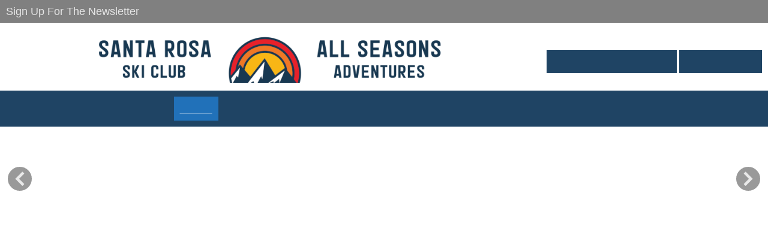

--- FILE ---
content_type: text/html; charset=utf-8
request_url: https://santarosaskiclub.org/
body_size: 15924
content:
<!DOCTYPE html>


<html lang="en">
	<head id="page_head">   
		<title id="page_title">Home - Santa Rosa Ski Club</title>
		
		
				<script async src='https://www.googletagmanager.com/gtag/js?id=G-846K4FXVPG'></script>
				<script>
					window.dataLayer = window.dataLayer || [];
					function gtag(){dataLayer.push(arguments);}
					gtag('js', new Date());
					gtag('config', 'G-846K4FXVPG');
					gtag('set', 'dimension1', 'Home');
					gtag('set', 'dimension2', 'Home Page');
					gtag('set', 'dimension3', '');
				</script>
			
		

		
			<script>
				var True = true;
				var False = false;
				var pageId = "0";
				var enableChangeWarning = False;
				var localChangesPending = False;
				var otherChangesPending = false;
				var userLoggedIn = False;
				var memberNumber = '';
				var memberId = '';
				var previewMode = False;
				var isMobileDevice = False;
				var isMobileDisplay = False;
				var isPostBack = False;
				var submitButtonName = "";
				var cancelButtonName = "";
				var focusControlId = '';
				var isApp = False;
				var app_platform = ""; 
				var hidePageTools = false;
				var isPopup = false;
				var isIE7 = false;
				var isIE8 = false;
				var renewLink = '';
				var paymentLink = '';
				var clubPrefix = "/";
				var pageToolsReferenceSelector = null;
				var isBotSession = True;
				function doCancel() {	}
			</script>  

			
			<link type="text/css" href="/css/smoothness/jquery-ui.min.css?v=20221017" rel="Stylesheet" />	
			<link rel="stylesheet" type="text/css" href="/css/common_ui.css?v=20251209" />
			<link rel="stylesheet" type="text/css" href="/css/widget.css?v=20250731" />
			<link rel="stylesheet" media="print" type="text/css" href="/css/printable.css?v=20221027" />
			<meta id="description_meta_tag" name="description" content="Santa Rosa Ski Club is social Adventure club with our own cozy lodge in the picturesque Truckee-Tahoe region."></meta>
			<script src="/script/jquery.js?v=20221004"></script>

			<link rel='stylesheet' type='text/css' href='/clubs/755892/css/fonts.css?v=2' />
<link rel='stylesheet' type='text/css' href='/css/layout/99/layout.css?v=3' />
<link rel='stylesheet' type='text/css' href='/css/design/23/design.css?v=1' />
<link rel='stylesheet' type='text/css' href='/css/color/46/color.css?v=120523' />
<link rel='stylesheet' type='text/css' href='/clubs/755892/css/generated.css' />
<link rel='stylesheet' type='text/css' href='/clubs/755892/css/club.css?v=103' />
<link rel='stylesheet' type='text/css' href='/clubs/755892/css/custom.css?v=103' />
	
			<link rel="shortcut icon" href="favicon.ico?v=755892_155670645" type="image/x-icon" /> 
			<meta id="keywords_meta_tag" name="keywords" content="santa rosa ski club social snow mountains adventure snowboard snowshoe tahoe truckee bike rafting hiking "></meta>
			<meta name="referrer" content="always" /> 
			<meta name="viewport" content="width=device-width, initial-scale=1" />
		

		
		
		

	</head>

	<body onhelp="return false;">
		<form method="post" action="./" id="form">
<div class="aspNetHidden">
<input type="hidden" name="style_sheet_manager_TSSM" id="style_sheet_manager_TSSM" value="" />
<input type="hidden" name="script_manager_TSM" id="script_manager_TSM" value="" />
<input type="hidden" name="__EVENTTARGET" id="__EVENTTARGET" value="" />
<input type="hidden" name="__EVENTARGUMENT" id="__EVENTARGUMENT" value="" />
<input type="hidden" name="__VIEWSTATE" id="__VIEWSTATE" value="A+UqSctMVhDQxzsATYYX+vfbuCYO9DvLkYwabwhaIXNYTaItbFNOpwaYy1XL/y3BTOy9WT4/MsWsJ9RITiBFNdGrw9A=" />
</div>

<script type="text/javascript">
//<![CDATA[
var theForm = document.forms['form'];
if (!theForm) {
    theForm = document.form;
}
function __doPostBack(eventTarget, eventArgument) {
    if (!theForm.onsubmit || (theForm.onsubmit() != false)) {
        theForm.__EVENTTARGET.value = eventTarget;
        theForm.__EVENTARGUMENT.value = eventArgument;
        theForm.submit();
    }
}
//]]>
</script>


<script src="/WebResource.axd?d=pynGkmcFUV13He1Qd6_TZD_D2KgvBt7G12Vw1g4A0HNv5Br7URGTkjksE-TYATFOTvNuxQ2&amp;t=638343903423008439" type="text/javascript"></script>


<script src="/Telerik.Web.UI.WebResource.axd?_TSM_HiddenField_=script_manager_TSM&amp;compress=1&amp;_TSM_CombinedScripts_=%3b%3bSystem.Web.Extensions%2c+Version%3d4.0.0.0%2c+Culture%3dneutral%2c+PublicKeyToken%3d31bf3856ad364e35%3aen-US%3ae441b334-44bb-41f8-b8ef-43fec6e58811%3aea597d4b%3ab25378d2%3bTelerik.Web.UI%3aen-US%3a8b7d6a7a-6133-413b-b622-bbc1f3ee15e4%3a16e4e7cd%3a365331c3%3a24ee1bba" type="text/javascript"></script>
<div class="aspNetHidden">

	<input type="hidden" name="__VIEWSTATEGENERATOR" id="__VIEWSTATEGENERATOR" value="65E7F3AF" />
</div>

			<a href="#page_content" id="skip_nav" tabindex="1">Skip to main content</a>
			<a name="top"></a>
			
			
			
			
			

			

			
			

			
			
			<script type="text/javascript">
//<![CDATA[
Sys.WebForms.PageRequestManager._initialize('script_manager', 'form', [], [], [], 90, '');
//]]>
</script>

			<script>
				$telerik.$.ajaxPrefilter(function (s) { if (s.crossDomain) { s.contents.script = false; } });
			</script>

			<input name="changes_pending" type="hidden" id="changes_pending" />
			<script src="https://s3.us-east-1.amazonaws.com/ClubExpressWebFiles/script/jquery-ui.min.js?v=20221017" integrity="sha384-rxCb5hadGhKYsOzRIvOkQ0ggxhZ5fjRxGVY+gkYd5vCYHxwwA5XxrDAW5fAnz9h5" crossorigin="anonymous"></script>
			<script src="/script/widget.js?v=20240307"></script>
			<script src="/script/common.js?v=20260105"></script>

			<script src="/script/address_verification.js?v=20250328"></script>
			<style> @import url("/css/address_verification.css?v=20250328");</style>

			

			

			
		
			
		
			<link rel="stylesheet" type="text/css" href="/script/galleria/themes/twelve/galleria.twelve.css" />	
			
			
			<script>
				$(document).ready(function () {
					if (focusControlId) {
						window.setTimeout(function () {
							var focusElement = document.getElementById(focusControlId);
							if (focusElement) {
								focusElement.focus();
							}
						}, 100);
					}
					
					var zenScript = document.createElement('script');
					zenScript.setAttribute('id', 'ze-snippet');
					zenScript.setAttribute('src', 'https://static.zdassets.com/ekr/snippet.js?key=e429ae43-bbec-4591-8dbb-e47eb91740bb');
					document.head.appendChild(zenScript);
					zenScript.onload = function () {
						zE('webWidget', 'setLocale', 'en-us');
						window.zESettings = {
							"webWidget": {
								"chat": {
									"suppress": true
								},
								"talk": {
									"suppress": true
								},
								"answerBot": {
									"suppress": true
								},
								"color": { "theme": "#3a73b2", "launcher": "#3a73b2", "launcherText": "#FFFFFF", "header": "#3a73b2" }
							}
						}
						zE('webWidget', 'helpCenter:setSuggestions', { search: '0' });
					}
				});

			</script>
			
			
		
			<input name="hidden_button_for_address_verification" id="hidden_button_for_address_verification" type="button" onclick="handleAddressVerificationAfterSubmit()" style="display:none" />
		
<script src="/script/layoutWidget.js?v=20220826" type="text/javascript"></script>
<script src="/script/layouts/99/layout.js?v=202200815" type="text/javascript"></script>

<div id="layout_wrapper">
	<section class="top-container"><div class="template-row fifty-fifty " id="fifty_fifty-2047138118" style="color:#FFFFFF;background-color:#808080;font-family:Arial, sans-serif;font-size:12px;line-height:1;margin-top:0px;margin-bottom:10px;"><div class="template-column half " style="font-size:14px;line-height:1;padding:10px;margin-top:0px;margin-bottom:0px;"><div class="cell-item inner-column"><div id='a|1|1|-1|Sign%20Up%20For%20The%20Newsletter|Arial%2C%20sans-serif|18px|e6e6e6|-1' class='layout-widget addme-widget'><a href="#" onclick="openModalPopup('/popup.aspx?page_id=230&club_id=755892&sf',600,550);" class="add-me-link " style="font-family:Arial, sans-serif;font-size:18px;color:#e6e6e6;">Sign Up For The Newsletter</a></div><div class='clear'></div></div></div><div class="template-column half " style="font-size:14px;text-align:right;line-height:1;padding:10px;margin-top:0px;margin-bottom:0px;"><div class="cell-item inner-column"><div id="u|0|" class="layout-widget user-panel" title="User Panel"><style type="text/css">@import url(/css/user_panel.css?v=20250120);</style><script type="text/javascript" src="/script/user_panel.js?v=20250120"></script><div id="user_panel_widget"><a href="/content.aspx?page_id=31&club_id=755892&action=login&user=5" class="login-link ">Member Login</a></div></div><div class="clear"></div></div></div><div class="clear"></div></div><div class="template-row full-width " id="full_width-61410083"><div class="template-column full "><div class='cell-item inner-column'><style>
    .pub {display:none;}
    #non_member_panel { display: none; }
    #header_cell img {
    display: block;
    margin: 10px 0px;
    }
    .header-buttons a {
    background-color:#1f4464;
    font-family:Raleway,sans-serif;
    border-radius:0px;
    text-transform:uppercase;
    text-decoration:none;
    color:#FFF;
    font-size:17px;
    font-weight:bold;
    padding:10px 15px;
    transition:all .5s ease;
    }
    .header-buttons a:hover {
    background-color:#2b5f8b;
    }
    .header-buttons {
    float:right;
    margin-top:35px;
    margin-bottom:0px;
    }
    /* Smartphones (portrait and landscape) --- */
    @media (min-width : 320px) and (max-width : 480px),
    (min-width : 375px) and (max-width : 667px){
    /* Styles */
    .header-buttons { display:none; }
    }
</style>
<div class="layout-wrapper" style="margin-left: 120px; text-align: left;">
<a href="\"><img src="//images.clubexpress.com/755892/graphics/Santa-Rosa-Ski-Club-Banner-25_194541893.png" style="width: 623px; height: 80px; border-width: 0px; border-style: solid;"></a>
<div class="header-buttons">
<a href="/content.aspx?page_id=22&amp;club_id=755892&amp;module_id=503175" class="signupbutton ">MEMBERSHIP INQUIRY</a>
<a href="/content.aspx?page_id=31&amp;club_id=755892&amp;action=login&amp;user=5&amp;" class="loginbutton pub">MEMBER LOGIN</a>
<a href="/content.aspx?page_id=4&amp;club_id=755892" class="contactus">CONTACT US</a><br>
</div>
<div class="clear"></div>
</div>
<script>
$(document).ready(function() {
if (!userLoggedIn) {
$('.pub').show();
}
});

</script></div></div><div class="clear"></div></div><div class="template-row full-width " id="full_width-1879591471" style="color:#FFFFFF;font-family:Arial, sans-serif;font-size:14px;margin-top:0px;margin-bottom:20px;" data-color="#FFFFFF" data-bw="-1" data-lh="-1"><div class="template-column full " style="color:#ffffff;background-color:#1f4464;font-family:Arial, sans-serif;font-size:14px;text-align:center;padding:10px;margin-top:0px;margin-bottom:0px;" data-color="#ffffff" data-bg="#1f4464" data-bw="-1" data-lh="-1"><div class='cell-item inner-column'><div id="m|33|" class="layout-widget menu-widget" title="Menu"><a class="menutoggle" rel="nofollow"><span class="material-icons" title="Click here to show/hide the menu">menu</span></a><ul class='site-menu'><li aria-current='page' class='selected-menu-item'><span><a href="/content.aspx?page_id=0&club_id=755892">Home</a></span></li><li> <span><a href="/content.aspx?page_id=22&club_id=755892&module_id=503175">Membership</a></span></li><li> <span><a href="/content.aspx?page_id=4001&club_id=755892">Events</a></span></li><li> <span><a href="/content.aspx?page_id=22&club_id=755892&module_id=488090">About Us</a></span></li><li> <span><a href="/content.aspx?page_id=22&club_id=755892&module_id=503323">Club History</a></span></li><li> <span><a href="/content.aspx?page_id=22&club_id=755892&module_id=503321">The Lodge</a></span></li></ul></div><div class="clear"></div></div></div><div class="clear"></div></div></section>
	<main  class="layout-container main-container">
		<!-- left content -->
		
		<div id="content_column" class="col center-col  watermark">
			<!-- page content -->
			<div id="ctl00_crumb_trail_container" class="crumb-trail-container"></div>
			<div id="page_content"><div id="ctl00_ctl00_home_page_wrapper" class="home-page">
	
	<div class="build-row full-width " id="full_width-12382723" seq="1" type="0"><div class="build-column full "><div class='cell-item inner-column' cell="1" widgettype="2"><br>
<br>
<br>
<br></div></div><div class="clear"></div></div><div class="build-row full-width " id="full_width-12382724" seq="2" type="0"><div class="build-column full "><div class='cell-item inner-column' cell="1" widgettype="2"><div class="resp-row" style="display:none;">
<div class="column full">
<div class="inner-column">
</div>
</div>
<div class="clear"></div>
</div>
<!-- BEGIN TOP ROW -->
<style>
    #content_column { max-width:100%; }
    #mobile_content_column .layout-wrapper { width:100%; }
    #mobile_content_column .layout-wrapper { width:100%; }
    .overlayrow .column { background-repeat:no-repeat; background-size:cover; background-position:center center; min-height:293px; font-family:Roboto Condensed; font-size:18px; color:#FFF;}
    .hzrow .ce-button {
    padding:10px;
    background-color:#004e9b !important;
    color:#FFF !important;
    font-family:Roboto Condensed;
    font-weight:normal;
    font-size:16px;
    border:3px solid transparent !important;
    border-radius:0px !important;
    }
    .hzrow .overlayrow .ce-button { background-color:transparent !important; color:#FFF !important; border-radius:0px !important; font-size:18px; padding:10px !important; border:1px solid #FFF !important; }
    .largejoin { font-weight:bold;font-size:24px; }
    .rn-title { font-family: Roboto Condensed !important; text-transform:none !important; }
    .hzrow .column { padding:10px !important; }
    /* Smartphones (portrait and landscape) --- */
    @media (min-width : 320px) and (max-width : 480px),
    (min-width : 375px) and (max-width : 667px){
    /* Styles */
    .column.half.stack {
    clear:left;
    width:100%;
    margin-bottom:20px;
    }
    }
    .build-column { padding:0px; }
    .column { padding:0px; }
    .looper-nav { display:none; }
    #content_column { width:100%; }
    #layout_wrapper #content_column { padding:0px; }
    #inner_content { width:100% !important; margin:0px; padding:0px; }
    #layout_wrapper #page_content { padding:0px; margin:0px; width:100%; }
    .crumb-trail-container { display:none; }
    #layout_wrapper { margin:0px;width:100% !important; max-width:100% !important;}
    #desktop_page_tools #page_tools { left:95% !important; }
    .crumb-trail-container { display:none; }
    #mobile_content_column .layout-wrapper { width:100%; }
    #mobile_content_column .layout-wrapper { width:100%; }
    .looper {
    position: relative;
    z-index: 1;
    line-height: 1;
    width: auto;
    height: auto;
    width:100%;
    }
    .looper:focus {
    outline: 0;
    }
    .looper .looper-inner {
    overflow: hidden;
    width: 100%;
    height: auto;
    position: relative;
    z-index: 2;
    }
    .looper .item {
    display: none;
    position: relative;
    z-index: 3;
    }
    .looper .item.active,
    .looper .item.next,
    .looper .item.prev {
    display: block;
    }
    .looper .item.active {
    top: 0;
    left: 0;
    z-index: 4;
    }
    .looper .item > img {
    display: block;
    line-height: 1;
    }
    .looper.xfade .looper-inner {
    height: 100%;
    }
    .looper.xfade .item {
    -webkit-transition: 0.5s ease-in opacity;
    -moz-transition: 0.5s ease-in opacity;
    -o-transition: 0.5s ease-in opacity;
    transition: 0.5s ease-in opacity;
    position: absolute;
    width: 100%;
    opacity: 0;
    }
    .looper.xfade .item.go {
    opacity: 1;
    }
    .looper.xfade .item.active {
    opacity: 1;
    }
    .looper.xfade .item.active.go {
    opacity: 0;
    }
    .looper.slide.xfade .item {
    -webkit-transition: 0.5s ease-in-out left, 0.5s ease-in opacity;
    -moz-transition: 0.5s ease-in-out left, 0.5s ease-in opacity;
    -o-transition: 0.5s ease-in-out left, 0.5s ease-in opacity;
    transition: 0.5s ease-in-out left, 0.5s ease-in opacity;
    }
    .looper.slide .item {
    -webkit-transition: 0.5s ease-in-out left;
    -moz-transition: 0.5s ease-in-out left;
    -o-transition: 0.5s ease-in-out left;
    transition: 0.5s ease-in-out left;
    }
    .looper.slide .item.next,
    .looper.slide .item.prev {
    position: absolute;
    top: 0;
    left: 0;
    width: 100%;
    }
    .looper.slide .item.next {
    left: 100%;
    }
    .looper.slide .item.prev {
    left: -100%;
    }
    .looper.slide .item.active.prev,
    .looper.slide .item.active.next {
    position: relative;
    left: 0;
    }
    .looper.slide .item.go {
    left: 0;
    }
    .looper.slide .item.go.active {
    left: -100%;
    }
    .looper.slide .item.go.active.prev {
    left: 100%;
    }
    .looper.slide.right .item.next {
    left: -100%;
    }
    .looper.slide.right .item.prev {
    left: 100%;
    }
    .looper.slide.right .item.go {
    left: 0;
    }
    .looper.slide.right .item.go.active {
    left: 100%;
    }
    .looper.slide.right .item.go.active.prev {
    left: -100%;
    }
    .looper.slide.down .looper-inner {
    height: 100%;
    }
    .looper.slide.down .item {
    -webkit-transition: 0.5s ease-in-out top;
    -moz-transition: 0.5s ease-in-out top;
    -o-transition: 0.5s ease-in-out top;
    transition: 0.5s ease-in-out top;
    }
    .looper.slide.down .item.next,
    .looper.slide.down .item.prev {
    left: 0;
    }
    .looper.slide.down .item.next {
    top: -100%;
    }
    .looper.slide.down .item.prev {
    top: 100%;
    }
    .looper.slide.down .item.go {
    top: 0;
    }
    .looper.slide.down .item.go.active {
    top: 100%;
    left: 0;
    }
    .looper.slide.down .item.go.active.prev {
    top: -100%;
    }
    .looper.slide.down.xfade .item {
    -webkit-transition: 0.5s ease-in-out top, 0.5s ease-in opacity;
    -moz-transition: 0.5s ease-in-out top, 0.5s ease-in opacity;
    -o-transition: 0.5s ease-in-out top, 0.5s ease-in opacity;
    transition: 0.5s ease-in-out top, 0.5s ease-in opacity;
    }
    .looper.slide.up .looper-inner {
    height: 100%;
    }
    .looper.slide.up .item {
    -webkit-transition: 0.5s ease-in-out top;
    -moz-transition: 0.5s ease-in-out top;
    -o-transition: 0.5s ease-in-out top;
    transition: 0.5s ease-in-out top;
    }
    .looper.slide.up .item.next,
    .looper.slide.up .item.prev {
    left: 0;
    }
    .looper.slide.up .item.next {
    top: 100%;
    }
    .looper.slide.up .item.prev {
    top: -100%;
    }
    .looper.slide.up .item.go {
    top: 0;
    }
    .looper.slide.up .item.go.active {
    top: -100%;
    left: 0;
    }
    .looper.slide.up .item.go.active.prev {
    top: 100%;
    }
    .looper.slide.up.xfade .item {
    -webkit-transition: 0.5s ease-in-out top, 0.5s ease-in opacity;
    -moz-transition: 0.5s ease-in-out top, 0.5s ease-in opacity;
    -o-transition: 0.5s ease-in-out top, 0.5s ease-in opacity;
    transition: 0.5s ease-in-out top, 0.5s ease-in opacity;
    }
    .looper-control {
    position: absolute;
    z-index: 5;
    top: 50%;
    left: 10px;
    width: 40px;
    height: 40px;
    margin-top: -20px;
    font-size: 30px;
    line-height: 40px;
    color: #ffffff;
    text-align: center;
    cursor: pointer;
    background: #333333;
    border: 3px solid #ffffff;
    -webkit-border-radius: 23px;
    -moz-border-radius: 23px;
    border-radius: 23px;
    opacity: 0.5;
    filter: alpha(opacity=50);
    -webkit-transition: none;
    -moz-transition: none;
    -o-transition: none;
    transition: none;
    }
    .looper-control.right {
    left: auto;
    right: 10px;
    }
    .looper-control:hover {
    color: #ffffff;
    text-decoration: none;
    text-shadow: none;
    opacity: 0.9;
    filter: alpha(opacity=90);
    }
    .looper-nav {
    background: transparent;
    text-align: center;
    list-style-type: none;
    margin: 0;
    }
    .looper-nav > li {
    display: inline-block;
    font-size: 36px;
    }
    .looper-nav > li a {
    color: #049cdb;
    text-decoration:none;
    }
    .looper-nav > li a:hover {
    color: #036690;
    }
    .looper-nav > li.active a,
    .looper-nav > li.active a:hover {
    color: #036690;
    }
    .setuptable td,
    .navtable td {
    padding:5px;
    border:1px solid #000000;
    white-space:nowrap;
    }
    .setuptable th { background-color:#cdcdcd; }
    .setuptable,.navtable { display:none;border-collapse:collapse; }
    body.editor-body .setuptable,
    body.editor-body .navtable {
    display:block;
    margin-bottom:20px;
    }
    body.editor-body .navdiv {
    display:none;
    }
    .navdiv { position:absolute; width:100%; top:50%; }
    .item { background-color:#000; }
    .itemimage1, .itemimage2, .itemimage3, .itemimage4, .itemimage5, .itemimage6, .itemimage7, .itemimage8 { width:100%; height:500px; background-position:center top; background-size:cover; background-repeat:no-repeat;}
    .optitem4.active,
    .optitem5.active,
    .optitem6.active	{ display:block; }
    .removeditem { display:none !important; }
    .item > div { background-size:cover; background-repeat:no-repeat; }
    body.editor-body .item {
    display:block;
    width:1000px;
    height:500px;
    clear:left;
    margin-bottom:20px;
    background-color:#cdcdcd;
    border:1px dashed #000000;
    }
    body.editor-body .item .layout-wrapper {
    background-color:#cdcdcd;
    }
    .item .overlay {
    position:absolute;
    bottom:5%;
    float:left;
    padding:10px;
    color:#FFFFFF;
    z-index:3;
    left:0px;
    right:10%;
    text-align:left;
    transition:all .5s ease;
    text-shadow:0px 0px 1px #000;
    max-width:70%;
    background:rgba(0,0,0,.4);
    }
    .overlay .large {
    font-size:36px;
    font-family: Roboto Condensed;
    margin-bottom:10px;
    }
    .overlay .small {
    font-size:22px;
    font-family: Roboto Condensed;
    font-weight:normal;
    line-height:1.5;
    }
    .overlay .ce-button {
    background-color:transparent !important;
    color:#FFF !important;
    border:1px solid #FFF;
    padding:10px 15px !important;
    font-family: Roboto Condensed !important;
    background-image:none !important;
    font-size:20px;
    transition: background-color .5s ease;
    display:inline-block;
    border-radius:0px;
    }
    .overlay .ce-button:hover {
    background-color:#004e9b !important;
    color:#FFF !important;
    font-size:20px;
    }
    /* .overlay-container { background:rgba(0,0,0,0.25); } */
    .item .layout-wrapper { width:1000px; margin-left:auto;margin-right:auto; position:relative;height:500px;}
    /* Large screens --- */
    @media only screen
    and (min-width : 1824px) {
    /* Styles */
    .itemimage1, .itemimage2, .itemimage3, .itemimage4, .itemimage5, .itemimage6, .itemimage7, .itemimage8 { width:100%; height:500px; background-position:center top; background-size:cover; background-repeat:no-repeat;}
    .item > div { background-size:cover; background-repeat:no-repeat; }
    body.editor-body .item {
    display:block;
    width:1000px;
    height:500px;
    }
    .item .layout-wrapper { height:500px; }
    }
    /* Smartphones (portrait and landscape) --- */
    @media (min-device-width : 320px)and (max-device-width : 480px),
    (min-width : 375px) and (max-width : 667px)  {
    /* Styles */
    .item .layout-wrapper { width:100%; margin-left:auto;margin-right:auto; position:relative;height:auto;}
    .item .overlay {
    position:relative;
    width:100%;
    margin-top:0px;
    color:#FFFFFF;
    z-index:3;
    background:rgba(0,0,0,.8);
    width:100%;
    margin-top:250px;
    bottom:initial;
    left:initial;
    max-width:100%;
    right:initial;
    padding:10px 0px 10px 0px;
    font-size:22px;
    text-align:center;
    }
    .itemimage1, .itemimage2, .itemimage3, .itemimage4, .itemimage5, .itemimage6 { width:100%; height:250px;}
    .overlay .large { font-size:24px; }
    .overlay .small { font-size:16px; }
    .overlay .ce-button { font-size:16px !important; }
    }
    /* iPads (portrait and landscape) --- */
    @media (min-width : 700px) and (max-width : 1024px) and (orientation:portrait){
    /* Styles */
    .item .overlay {
    font-size:40px;
    margin-top:-100px;
    }
    }
    #nav_header_container {
    margin-bottom:0px;
    }
</style>
<table class="setuptable">
    <tbody>
        <tr>
            <th>Slide #</th>
            <th>Image URL</th>
            <th>Endpoint URL</th>
        </tr>
        <tr>
            <td>Slide 1</td>
            <td id="slide1image"><span>//s3.amazonaws.com/ClubExpressClubFiles/755892/graphics/Slide_Show_1_159939429.jpg</span></td>
            <td id="slide1url">/content.aspx?page_id=22&amp;club_id=755892&amp;module_id=488090</td>
        </tr>
        <tr>
            <td>Slide 2</td>
            <td id="slide2image">//s3.amazonaws.com/ClubExpressClubFiles/755892/graphics/Slide_Show_10_219750116.jpg</td>
            <td id="slide2url">/content.aspx?page_id=22&amp;club_id=755892&amp;module_id=503175<br>
            </td>
        </tr>
        <tr>
            <td>Slide 3</td>
            <td id="slide3image">//s3.amazonaws.com/ClubExpressClubFiles/755892/graphics/Slide_Show_8_537057986_1033993522.jpg</td>
            <td id="slide3url">https://santarosaskiclub.org/events</td>
        </tr>
        <tr>
            <td>Slide 4</td>
            <td id="slide4image"><span>//s3.amazonaws.com/ClubExpressClubFiles/755892/graphics/Slide_Show_4_156955824.jpg</span></td>
            <td id="slide4url">/content.aspx?page_id=22&amp;club_id=755892&amp;module_id=503323</td>
        </tr>
        <tr>
            <td>Slide 5</td>
            <td id="slide5image">//s3.amazonaws.com/ClubExpressClubFiles/755892/graphics/slideshow-09_1575684046c_1014256361.jpg</td>
            <td id="slide5url">/content.aspx?page_id=22&amp;club_id=755892&amp;module_id=503321</td>
        </tr>
        <tr>
            <td>Slide 6</td>
            <td id="slide6image">//images.clubexpress.com/755892/photos/original/SRSC_Store_Banner1_1491792610.png<br>
            </td>
            <td id="slide6url">https://santarosaskiclub.org/store</td>
        </tr>
        <tr>
            <td>Slide 7</td>
            <td id="slide7image">none</td>
            <td id="slide7url">#</td>
        </tr>
        <tr>
            <td>Slide 8</td>
            <td id="slide8image">none</td>
            <td id="slide8url">#</td>
        </tr>
    </tbody>
</table>
<table class="navtable">
    <tbody>
        <tr>
            <td class="showinst">Show Navigation Controls? Y/N</td>
            <td id="shownav">Y</td>
        </tr>
    </tbody>
</table>
<script>
$(document).ready(function() {
$('.opt4').hide();
$('.opt5').hide();
$('.opt6').hide();
$('.opt7').hide();
$('.opt8').hide();

var shownav = $('#shownav').text();
var slide1url = $('#slide1url').text();
var slide2url = $('#slide2url').text();
var slide3url = $('#slide3url').text();
var slide4url = $('#slide4url').text();
var slide5url = $('#slide5url').text();
var slide6url = $('#slide6url').text();

var slide7url = $('#slide7url').text();

var slide8url = $('#slide8url').text();

var slide1image = $('#slide1image').text();
var slide2image = $('#slide2image').text();
var slide3image = $('#slide3image').text();
var slide4image = $('#slide4image').text();
var slide5image = $('#slide5image').text();
var slide6image = $('#slide6image').text();

var slide7image = $('#slide7image').text();

var slide8image = $('#slide8image').text();

if ($('#slide4image').text().trim() != "none") {
$(".itemimage4").css("background-image", "url(" +slide4image+")");
$(".itemlink4").attr("href", slide4url);
$('.opt4').show();
}
if ($('#slide5image').text().trim() != "none") {
$(".itemimage5").css("background-image", "url(" +slide5image+")");
$(".itemlink5").attr("href", slide5url);
$('.opt5').show();
}
if ($('#slide6image').text().trim() != "none") {
$(".itemimage6").css("background-image", "url(" +slide6image+")");
$(".itemlink6").attr("href", slide6url);
$('.opt6').show();
}


if ($('#slide7image').text().trim() != "none") {
$(".itemimage7").css("background-image", "url(" +slide7image+")");
$(".itemlink7").attr("href", slide7url);
$('.opt7').show();
}

if ($('#slide8image').text().trim() != "none") {
$(".itemimage8").css("background-image", "url(" +slide8image+")");
$(".itemlink8").attr("href", slide8url);
$('.opt8').show();
}



if ($('#slide4image').text().trim() == "none") {
$('.optitem4').remove();
$('.optitem4').addClass('removeditem');
}
if ($('#slide5image').text().trim() == "none") {
$('.optitem5').addClass('removeditem');
$('.optitem5').remove();
}
if ($('#slide6image').text().trim() == "none") {
$('.optitem6').addClass('removeditem');
$('.optitem6').remove();
}


if ($('#slide7image').text().trim() == "none") {
$('.optitem7').addClass('removeditem');
$('.optitem7').remove();
}


if ($('#slide8image').text().trim() == "none") {
$('.optitem8').addClass('removeditem');
$('.optitem8').remove();
}



$(".itemlink1").attr("href", slide1url);
$(".itemlink2").attr("href", slide2url);
$(".itemlink3").attr("href", slide3url);
$(".itemimage1").css("background-image", 'url(' +slide1image + ')');
$(".itemimage2").css("background-image", "url(" +slide2image+")");
$(".itemimage3").css("background-image", "url(" +slide3image+")");



if (shownav == "n" || shownav == "N") {
$(".navdiv").hide();
}
});
</script>
<div style="position:relative;">
<!-- CHANGE THE 7000 BELOW TO SECONDS * 1000 FOR TIMING BETWEEN SLIDES -->
<div class="looper slide" id="bulletLooper" data-looper="go" data-interval="7000">
<div class="looper-inner">
<!-- SLIDE 1 -->
<div class="item optitem1">
<div class="itemimage1" border="0"><a class="itemlink1" href="#">
<div class="overlay-container">
<div class="layout-wrapper">
<div class="overlay">
<div class="large">Santa Rosa Ski Club</div>
<div class="small">All Seasons Adventures</div>
</div>
</div>
</div>
</a>
</div>
</div>
<!-- SLIDE 2 -->
<div class="item optitem2">
<div class="itemimage2" border="0"><a class="itemlink2" href="#">
<div class="overlay-container">
<div class="layout-wrapper">
<div class="overlay">
<div class="large">Mountain Fun for Everyone</div>
<div class="small">Become a Member</div>
</div>
</div>
</div>
</a>
</div>
</div>
<!-- SLIDE 3 -->
<div class="item optitem3">
<div class="itemimage3" border="0"><a class="itemlink3" href="#">
<div class="overlay-container">
<div class="layout-wrapper">
<div class="overlay">
<div class="large">Events Calender<br>
</div>
<div class="small">Check our upcoming events and sign up today!<br>
</div>
</div>
</div>
</div>
</a>
</div>
</div>
<!-- SLIDE 4 -->
<div class="item optitem4">
<div class="itemimage4" border="0"><a class="itemlink4" href="#">
<div class="overlay-container">
<div class="layout-wrapper">
<div class="overlay">
<div class="large">Who We Are</div>
<div class="small">Fun and Friendships Since 1938</div>
</div>
</div>
</div>
</a>
</div>
</div>
<!-- SLIDE 5 -->
<div class="item optitem5">
<div class="itemimage5" border="0"><a class="itemlink5" href="#">
<div class="overlay-container">
<div class="layout-wrapper">
<div class="overlay">
<div class="large">Club Lodge</div>
<div class="small">Our Sierra Home</div>
</div>
</div>
</div>
</a>
</div>
</div>
<!-- SLIDE 6 -->
<div class="item optitem6">
<div class="itemimage6" border="0"><a class="itemlink6" href="#">
<div class="overlay-container">
<div class="layout-wrapper">
<div class="overlay">
<div class="large">Clothing, hats, accessories and more!</div>
<div class="small">Click here to see what we got!</div>
</div>
</div>
</div>
</a><a class="itemlink7" href="#">
<div class="overlay-container">
<div class="layout-wrapper">
<div class="overlay">
<div class="large">You can have one large row of text</div>
<div class="small">And smaller text below</div>
</div>
</div>
</div>
</a>
</div>
</div>
<!-- SLIDE 8 -->
<div class="item optitem8">
<div class="itemimage8" border="0"><a class="itemlink8" href="#">
<div class="overlay-container">
<div class="layout-wrapper">
<div class="overlay">
<div class="large">You can have one large row of text</div>
<div class="small">And smaller text below</div>
</div>
</div>
</div>
</a>
</div>
</div>
<!-- END SLIDES PASTE BEFORE HERE -->
</div>
<div class="navdiv">
<a class="looper-control left" href="#bulletLooper" data-looper="prev">
<img style="margin-top: 8px; " src="//s3.amazonaws.com/ClubExpressClubFiles/368691/graphics/left_arrow_1768892354.png">
</a>
<a class="looper-control right" href="#bulletLooper" data-looper="next">
<img style="margin-top: 8px; " src="//s3.amazonaws.com/ClubExpressClubFiles/368691/graphics/right_arrow_710789292.png">
</a>
<ul class="looper-nav">
    <li><a href="#bulletLooper" data-looper="to" data-args="1">•</a></li>
    <li><a href="#bulletLooper" data-looper="to" data-args="2">•</a></li>
    <li><a href="#bulletLooper" data-looper="to" data-args="3">•</a></li>
    <li><a href="#bulletLooper" data-looper="to" data-args="4">•</a></li>
    <li><a href="#bulletLooper" data-looper="to" data-args="5">•</a></li>
    <li><a href="#bulletLooper" data-looper="to" data-args="6">•</a></li>
    <li><a href="#bulletLooper" data-looper="to" data-args="7">•</a></li>
    <li><a href="#bulletLooper" data-looper="to" data-args="8">•</a></li>
</ul>
</div>
</div>
<script>
        jQuery(function($){
            $('#bulletLooper').on('shown', function(e){
                $('.looper-nav > li', this)
                        .removeClass('active')
                        .eq(e.relatedIndex)
                            .addClass('active');
            });
        });
    </script>
<script>
(function(t,e,i,n){"use strict";var s=function(){var t,e=i.body||i.documentElement,s={transition:"transitionend",WebkitTransition:"webkitTransitionEnd",MozTransition:"transitionend",MsTransition:"MSTransitionEnd",OTransition:"oTransitionEnd otransitionend"};for(t in s)if(e.style[t]!==n)return s[t];return!1}(),o=function(e,i){this.$element=t(e),this.options=i,this.looping=!1;var n=this;this.$element.attr("tabindex",0).keydown(function(t){switch(t.which){case 37:n.prev();break;case 39:n.next();break;default:return}t.preventDefault()}).find(".item").attr("aria-hidden",!0),"hover"===this.options.pause&&this.$element.on("mouseenter",t.proxy(this.pause,this)).on("mouseleave",t.proxy(this.loop,this)),this.$element.trigger("init")};o.prototype={loop:function(e){return e||(this.paused=!1),this.interval&&(clearInterval(this.interval),this.interval=null),this.options.interval&&!this.paused&&(this.interval=setInterval(t.proxy(this.next,this),this.options.interval)),this},pause:function(t){return t||(this.paused=!0),this.$element.find(".next, .prev").length&&s&&(this.$element.trigger(s),this.loop()),clearInterval(this.interval),this.interval=null,this},next:function(){return this.looping?this:this.go("next")},prev:function(){return this.looping?this:this.go("prev")},to:function(e){if(this.looping)return this;--e;var i=this.$element.find(".item"),n=i.filter(".active"),s=i.index(n);return e>i.length-1||0>e?this:s==e?this.pause().loop():this.go(t(i[e]))},go:function(e){if(this.looping)return this;var i=this.$element.find(".item");if(!i.length)return this;var n=i.filter(".active"),o=i.index(n),a="string"==typeof e?n[e]():e,r=i.index(a),l=this.interval,h="string"==typeof e?e:-1==o&&-1==r||r>o?"next":"prev",p="next"==h?"first":"last",d=this,u=function(e,n,s){if(this.looping){this.looping=!1,e.removeClass("active go "+s).attr("aria-hidden",!0),n.removeClass("go "+s).addClass("active").removeAttr("aria-hidden");var o=t.Event("shown",{relatedTarget:n[0],relatedIndex:i.index(n)});this.$element.trigger(o)}};if(a=a&&a.length?a:i[p](),a.hasClass("active"))return this;var f=t.Event("show",{relatedTarget:a[0],relatedIndex:i.index(a[0])});if(this.$element.trigger(f),f.isDefaultPrevented())return this;if(this.looping=!0,l&&this.pause(),this.$element.hasClass("slide")||this.$element.hasClass("xfade"))if(s)a.addClass(h),n.addClass("go "+h),a[0].offsetWidth,a.addClass("go"),this.$element.one(s,function(){n.length&&u.call(d,n,a,h)}),setTimeout(function(){u.call(d,n,a,h)},this.options.speed);else{var c,v,g={},m={};c=n.attr("style"),v=a.attr("style"),this.$element.hasClass("xfade")&&(g.opacity=0,m.opacity=1,a.css("opacity",0)),this.$element.hasClass("slide")&&(this.$element.hasClass("up")?(g.top="next"==h?"-100%":"100%",m.top=0):this.$element.hasClass("down")?(g.top="next"==h?"100%":"-100%",m.top=0):this.$element.hasClass("right")?(g.left="next"==h?"100%":"-100%",m.left=0):(g.left="next"==h?"-100%":"100%",m.left=0)),a.addClass(h),n.animate(g,this.options.speed),a.animate(m,this.options.speed,function(){u.call(d,n,a,h),n.attr("style",c||""),a.attr("style",v||"")})}else u.call(d,n,a,h);return(l||!l&&this.options.interval)&&(!e||"string"==typeof e&&e!==this.options.pause||e.length&&"to"!==this.options.pause)&&this.loop(),this}},t.fn.looper=function(e){var i=arguments;return this.each(function(){var n=t(this),s=n.data("looperjs"),a=t.extend({},t.fn.looper.defaults,t.isPlainObject(e)?e:{}),r="string"==typeof e?e:e.looper,l=e.args||i.length>1&&Array.prototype.slice.call(i,1);s||n.data("looperjs",s=new o(this,a)),"number"==typeof e?s.to(e):r?l?s[r].apply(s,l.length?l:(""+l).split(",")):s[r]():a.interval?s.loop():s.go()})},t.fn.looper.defaults={interval:5e3,pause:"hover",speed:500},t.fn.looper.Constructor=o,t(function(){t("body").on("click.looper","[data-looper]",function(e){var i=t(this);if("go"!=i.data("looper")){var n,s=t(i.data("target")||(n=i.attr("href"))&&n.replace(/.*(?=#[^\s]+$)/,"")),o=t.extend({},s.data(),i.data());s.looper(o),e.preventDefault()}}),t('[data-looper="go"]').each(function(){var e=t(this);e.looper(e.data())})})})(jQuery,window,document);
</script>
<div class="clear"></div>
<!-- END TOP ROW -->
</div>
<div class="resp-row" style="display:none;">
<div class="column full ">
<div class="inner-column">
</div>
</div>
<div class="clear"></div>
</div></div></div><div class="clear"></div></div><div class="build-row full-width layout-wrapper2" id="full_width-12382725" seq="3" type="0" data-class='layout-wrapper2'><div class="build-column full "><div class='cell-item inner-column' cell="1" widgettype="2"><br>
<br>
<br>
<br>
<style>
    .third {
    width:31%;
    margin-left:1.75%;
    }
    .home-btn {
    left: 2.5%;
    right: 2.5%;
    bottom: 0;
    width: 90%;
    padding: 3%;
    display: block;
    margin: 5% auto;
    position: absolute;
    color: #fff;
    font-size: 20px;
    text-align: center;
    text-decoration: none;
    background: #1f4464;
    }
    .home-btn:hover {
    background-color: #2b5f8b;
    }
    .divborder {
    border: solid 1px #1f4464;
    }
    .inner-text {
    padding:10px;
    }
    .three-col {
    width: 100%;
    height: 560px;
    position: relative;
    background-color: #f1f1f1;
    }
    .three-col > img {
    width: 100%;
    }
    /*** MEDIA Q ***/
    @media (max-width : 768px)
    {
    .home-btn {
    left: 0;
    padding: 5%;
    }
    }
</style>
<div class="layout-wrapper" style="margin-top:20px; margin-bottom:50px;margin-left:auto;margin-right:auto;">
<div class="resp-row">
<div class="column third">
<div class="inner-column three-col divborder">
<img src="//images.clubexpress.com/755892/graphics/Home_explore_membership_465930261.jpg" alt="" border="0">&nbsp;
<div class="inner-text">
<h3 style="text-align: center;">EXPLORE A MEMBERSHIP</h3>
<br>
<span style="font-size: 16px;">Santa Rosa Ski Club is a fun four season club, with trips, skiing, snowboarding, hiking, biking, whitewater rafting, kayaking, golf, happy hours, parties, picnics, and much more. Santa Rosa Ski Club is the club where you will make life long friends. Contact us today to inquire about a membership.</span><br>
<a href="/content.aspx?page_id=22&amp;club_id=755892&amp;module_id=503175" class="home-btn"><b>Find Out More</b></a>
</div>
</div>
</div>
<div class="column third">
<div class="inner-column three-col divborder">
<img src="//images.clubexpress.com/755892/graphics/Home_our_lodge_704801908.jpg" alt="" border="0">&nbsp;
<div class="inner-text">
<h3 style="text-align: center;">OUR LODGE</h3>
<br>
<span style="font-size: 16px;">Skiers and non-skiers alike are invited to join us and discover our club owned spacious and comfortable ski lodge. Centrally located in Truckee, North Shore Lake Tahoe, the club's lodge is a great home base for all seasons mountain pursuits. Click here to learn more about our Sierra home.</span><br>
<a href="/content.aspx?page_id=22&amp;club_id=755892&amp;module_id=503321" class="home-btn"><b>Find Out More</b></a>
</div>
</div>
</div>
<div class="column third">
<div class="inner-column three-col divborder">
<img src="//images.clubexpress.com/755892/graphics/Home_upcoming_events_7175675.jpg" alt="" border="0">&nbsp;
<div class="inner-text">
<h3 style="text-align: center;">UPCOMING EVENTS</h3>
<div id="e|240|" class="ce-widget ue" style="width:100%;max-height:150px;" title=" ">
<div class="widget-loading"><img src="images/loading3.gif"></div>
<div class="placeholder-type">Upcoming Events</div>
</div>
</div>
<a href="/content.aspx?page_id=4001&amp;club_id=853437" class="home-btn"><b>Full Calendar</b></a>
</div>
<div class="clear"></div>
<div class="clear"></div>
<div class="clear"></div>
<div class="clear"></div>
</div>
<div class="clear"></div>
</div>
</div></div></div><div class="clear"></div></div>
</div>

	

</div>
		</div>
		<!-- right content -->
		
	</main>
	
	<section class="bottom-container"><div class="template-row twentyfive-fifty " id="twentyfive_fifty-64461001" style="color:#F0FFFF;background-color:#FFFFFF;font-family:Arial, sans-serif;font-size:14px;text-align:center;margin-top:10px;margin-bottom:0px;" data-color="#F0FFFF" data-bg="#FFFFFF" data-bw="-1" data-lh="-1"><div class="template-column quarter " style="background-color:#1f4464;font-family:Arial, sans-serif;font-size:14px;padding:10px;margin-top:0px;margin-bottom:0px;border-width:0px;border-color:#1f4464;border-style:solid;" data-bg="#1f4464" data-bw="0px" data-bc="#1f4464" data-lh="-1"><div class="cell-item inner-column"><div id='c|49101' class='ce-widget submenu-widget bg-color-2' contenteditable='false' data-id='49101' data-width='auto' style='WIDTH:auto; '><div class='widget-loading'><img src='images/loading3.gif'></div><div class='placeholder-type'>Submenu Widget</div><div class='placeholder-title'>Web Cams</div></div></div></div><div class="template-column quarter " style="background-color:#1f4464;font-family:Arial, sans-serif;font-size:24px;text-align:center;padding:20px;margin-top:0px;margin-bottom:0px;" data-bg="#1f4464" data-bw="-1" data-lh="-1"><div class="cell-item inner-column"><div id='s|0' class='layout-widget social-widget'><div class='layout-social-panel standard'><a href='https://www.facebook.com/groups/santarosaskiclub' target='_blank' title='Visit us on Facebook' class='social-panel-icon Facebook'></a><a href='https://www.strava.com/clubs/santarosaskiclub' target='_blank' title='Visit us on Strava' class='social-panel-icon Strava'></a><div class='layout-share-hover-button'><div class='layout-share-button-container' title='Click here for more sharing options'></div><div class='layout-vistoggle'><div class='layout-share-pop-out'><div class='social-title'>Share This Page</div><div class='social-close' title='Close Share Panel'></div><div class='social-objects-container'><div class='clear'></div><div class='a2a_kit a2a_kit_size_32 a2a_vertical_style' data-a2a-url=''><a class='a2a_button_facebook'></a><a class='a2a_button_linkedin'></a><a class='a2a_button_twitter'></a><a class='a2a_dd' href='https://www.addtoany.com/share'></a><div class='share-inst-container'><div class='share-inst'>Share this page on Facebook</div><div class='share-inst'>Share this page on Linkedin</div><div class='share-inst'>Share this page on X/Twitter</div></div></div><div class='clear'></div></div></div></div></div><script async="" src='https://static.addtoany.com/menu/page.js'></script><script type='text/javascript'>$(document).ready(function() { animateLayoutSocial(); });</script></div></div><div class='clear'></div></div></div><div class="template-column half " style="background-color:#1f4464;font-family:Arial, sans-serif;font-size:14px;padding:10px;margin-top:0px;margin-bottom:0px;" data-bg="#1f4464" data-bw="-1" data-lh="-1"><div class="cell-item inner-column"><div id='e|30||1|' class='ce-widget ue cards' contenteditable='false' style='width:100%; ' data-width='100%' title=''><div class='widget-loading'><img src='images/loading3.gif'></div><div class='placeholder-type'>Upcoming Events</div><div class='placeholder-title'></div></div><div class='clear'></div></div></div><div class="clear"></div></div><div class="template-row full-width " id="full_width-1987116997"><div class="template-column full "><div class='cell-item inner-column'><a class="weatherwidget-io" href="https://forecast7.com/en/39d33n120d18/truckee/?unit=us" data-label_1="TRUCKEE" data-label_2="WEATHER" data-theme="original">TRUCKEE WEATHER</a><script>!function(d,s,id){var js,fjs=d.getElementsByTagName(s)[0];if(!d.getElementById(id)){js=d.createElement(s);js.id=id;js.src='https://weatherwidget.io/js/widget.min.js';fjs.parentNode.insertBefore(js,fjs);}}(document,'script','weatherwidget-io-js');</script></div></div><div class="clear"></div></div></section>

	<footer>
		<div class="layout-wrapper">
			

<div class="footer-container">
	<a href="/">Home</a>&nbsp;&nbsp;&nbsp;|&nbsp;&nbsp;&nbsp;
	<a href="/content.aspx?page_id=4&club_id=755892" id="ctl00_footer_contact_us_link" >Contact Us</a>&nbsp;&nbsp;&nbsp;|&nbsp;&nbsp;&nbsp;
	<span id="ctl00_footer_copyright_panel">Copyright © 2026 - All Rights Reserved</span>&nbsp;&nbsp;&nbsp;|&nbsp;&nbsp;&nbsp;
	<a role='button' href='#' onclick="openModalPopup('/popup.aspx?page_id=126&club_id=755892', 600, 480, ''); return false;" id="ctl00_footer_terms_link"  aria-haspopup='dialog'  rel='nofollow'>Terms of Use</a>&nbsp;&nbsp;&nbsp;|&nbsp;&nbsp;&nbsp;
	<a role='button' href='#' onclick="openModalPopup('/popup.aspx?page_id=125&club_id=755892', 600, 480, ''); return false;" id="ctl00_footer_privacy_link"  aria-haspopup='dialog'  rel='nofollow'>Privacy Policy</a>
	<br />
	<a href="https://www.clubexpress.com/landing.aspx?source=SRSC" class="footer-link" rel="nofollow" target="_blank">Powered By&nbsp;<img src="/images/powered_by.png" alt="ClubExpress" align="absmiddle" border="0" /></a>
</div>

		</div>
	</footer>
</div>


<script>
	(function () {
		if (isMobileDevice && isMobileDisplay) {
			$('#layout_wrapper').attr('id', 'mobile_layout_wrapper').addClass('mobile-layout-wrapper');
			addEventListener("load",
				function () {
					setTimeout(hideURLbar, 0);
				}, false);
			function hideURLbar() {
				window.scrollTo(0, 1);
			}

			$("#mobile_go_to_top, #go_to_top").bind('click', function (event) {
				event.preventDefault();
				$("html, body").animate({ scrollTop: 0 }, 500);
			});

			$(".top-link").bind('click', function (event) {
				event.preventDefault();
				$("html, body").animate({ scrollTop: 0 }, 500);
			});

			$('.print-link').bind('click', function () {
				window.print();
			});
		}
	})();

	function $slideMenu() {
		$('ul.site-menu').slideToggle("slow");
	}

	$(document).ready(function () {
		var $this = $(this);
		if ($('#mobile_layout_wrapper').length) {

		}
		else {
			$('ul.site-menu li span span').bind('click', function (e) {
				$this = $(this);
				e.preventDefault();
				$this.parent().next().slideToggle("slow");
				$this.toggleClass("open");
			});
		}
	});          //end Ready


</script>



<script type="text/javascript">
//<![CDATA[
window.__TsmHiddenField = $get('script_manager_TSM');//]]>
</script>
</form>
		
		
	</body>
</html>




--- FILE ---
content_type: text/html; charset=utf-8
request_url: https://santarosaskiclub.org/
body_size: 15921
content:
<!DOCTYPE html>


<html lang="en">
	<head id="page_head">   
		<title id="page_title">Home - Santa Rosa Ski Club</title>
		
		
				<script async src='https://www.googletagmanager.com/gtag/js?id=G-846K4FXVPG'></script>
				<script>
					window.dataLayer = window.dataLayer || [];
					function gtag(){dataLayer.push(arguments);}
					gtag('js', new Date());
					gtag('config', 'G-846K4FXVPG');
					gtag('set', 'dimension1', 'Home');
					gtag('set', 'dimension2', 'Home Page');
					gtag('set', 'dimension3', '');
				</script>
			
		

		
			<script>
				var True = true;
				var False = false;
				var pageId = "0";
				var enableChangeWarning = False;
				var localChangesPending = False;
				var otherChangesPending = false;
				var userLoggedIn = False;
				var memberNumber = '';
				var memberId = '';
				var previewMode = False;
				var isMobileDevice = False;
				var isMobileDisplay = False;
				var isPostBack = False;
				var submitButtonName = "";
				var cancelButtonName = "";
				var focusControlId = '';
				var isApp = False;
				var app_platform = ""; 
				var hidePageTools = false;
				var isPopup = false;
				var isIE7 = false;
				var isIE8 = false;
				var renewLink = '';
				var paymentLink = '';
				var clubPrefix = "/";
				var pageToolsReferenceSelector = null;
				var isBotSession = True;
				function doCancel() {	}
			</script>  

			
			<link type="text/css" href="/css/smoothness/jquery-ui.min.css?v=20221017" rel="Stylesheet" />	
			<link rel="stylesheet" type="text/css" href="/css/common_ui.css?v=20251209" />
			<link rel="stylesheet" type="text/css" href="/css/widget.css?v=20250731" />
			<link rel="stylesheet" media="print" type="text/css" href="/css/printable.css?v=20221027" />
			<meta id="description_meta_tag" name="description" content="Santa Rosa Ski Club is social Adventure club with our own cozy lodge in the picturesque Truckee-Tahoe region."></meta>
			<script src="/script/jquery.js?v=20221004"></script>

			<link rel='stylesheet' type='text/css' href='/clubs/755892/css/fonts.css?v=2' />
<link rel='stylesheet' type='text/css' href='/css/layout/99/layout.css?v=3' />
<link rel='stylesheet' type='text/css' href='/css/design/23/design.css?v=1' />
<link rel='stylesheet' type='text/css' href='/css/color/46/color.css?v=120523' />
<link rel='stylesheet' type='text/css' href='/clubs/755892/css/generated.css' />
<link rel='stylesheet' type='text/css' href='/clubs/755892/css/club.css?v=103' />
<link rel='stylesheet' type='text/css' href='/clubs/755892/css/custom.css?v=103' />
	
			<link rel="shortcut icon" href="favicon.ico?v=755892_155670645" type="image/x-icon" /> 
			<meta id="keywords_meta_tag" name="keywords" content="santa rosa ski club social snow mountains adventure snowboard snowshoe tahoe truckee bike rafting hiking "></meta>
			<meta name="referrer" content="always" /> 
			<meta name="viewport" content="width=device-width, initial-scale=1" />
		

		
		
		

	</head>

	<body onhelp="return false;">
		<form method="post" action="./" id="form">
<div class="aspNetHidden">
<input type="hidden" name="style_sheet_manager_TSSM" id="style_sheet_manager_TSSM" value="" />
<input type="hidden" name="script_manager_TSM" id="script_manager_TSM" value="" />
<input type="hidden" name="__EVENTTARGET" id="__EVENTTARGET" value="" />
<input type="hidden" name="__EVENTARGUMENT" id="__EVENTARGUMENT" value="" />
<input type="hidden" name="__VIEWSTATE" id="__VIEWSTATE" value="FvQu2v21wJDWktgaGHfKkE91u7c8bcb/eBlLWi7Uo9lRKPR9kS+IOxzL253J3YEzvfR1QS3ViQ7+iDEsgxF0//aGzkU=" />
</div>

<script type="text/javascript">
//<![CDATA[
var theForm = document.forms['form'];
if (!theForm) {
    theForm = document.form;
}
function __doPostBack(eventTarget, eventArgument) {
    if (!theForm.onsubmit || (theForm.onsubmit() != false)) {
        theForm.__EVENTTARGET.value = eventTarget;
        theForm.__EVENTARGUMENT.value = eventArgument;
        theForm.submit();
    }
}
//]]>
</script>


<script src="/WebResource.axd?d=pynGkmcFUV13He1Qd6_TZD_D2KgvBt7G12Vw1g4A0HNv5Br7URGTkjksE-TYATFOTvNuxQ2&amp;t=638343903423008439" type="text/javascript"></script>


<script src="/Telerik.Web.UI.WebResource.axd?_TSM_HiddenField_=script_manager_TSM&amp;compress=1&amp;_TSM_CombinedScripts_=%3b%3bSystem.Web.Extensions%2c+Version%3d4.0.0.0%2c+Culture%3dneutral%2c+PublicKeyToken%3d31bf3856ad364e35%3aen-US%3ae441b334-44bb-41f8-b8ef-43fec6e58811%3aea597d4b%3ab25378d2%3bTelerik.Web.UI%3aen-US%3a8b7d6a7a-6133-413b-b622-bbc1f3ee15e4%3a16e4e7cd%3a365331c3%3a24ee1bba" type="text/javascript"></script>
<div class="aspNetHidden">

	<input type="hidden" name="__VIEWSTATEGENERATOR" id="__VIEWSTATEGENERATOR" value="65E7F3AF" />
</div>

			<a href="#page_content" id="skip_nav" tabindex="1">Skip to main content</a>
			<a name="top"></a>
			
			
			
			
			

			

			
			

			
			
			<script type="text/javascript">
//<![CDATA[
Sys.WebForms.PageRequestManager._initialize('script_manager', 'form', [], [], [], 90, '');
//]]>
</script>

			<script>
				$telerik.$.ajaxPrefilter(function (s) { if (s.crossDomain) { s.contents.script = false; } });
			</script>

			<input name="changes_pending" type="hidden" id="changes_pending" />
			<script src="https://s3.us-east-1.amazonaws.com/ClubExpressWebFiles/script/jquery-ui.min.js?v=20221017" integrity="sha384-rxCb5hadGhKYsOzRIvOkQ0ggxhZ5fjRxGVY+gkYd5vCYHxwwA5XxrDAW5fAnz9h5" crossorigin="anonymous"></script>
			<script src="/script/widget.js?v=20240307"></script>
			<script src="/script/common.js?v=20260105"></script>

			<script src="/script/address_verification.js?v=20250328"></script>
			<style> @import url("/css/address_verification.css?v=20250328");</style>

			

			

			
		
			
		
			<link rel="stylesheet" type="text/css" href="/script/galleria/themes/twelve/galleria.twelve.css" />	
			
			
			<script>
				$(document).ready(function () {
					if (focusControlId) {
						window.setTimeout(function () {
							var focusElement = document.getElementById(focusControlId);
							if (focusElement) {
								focusElement.focus();
							}
						}, 100);
					}
					
					var zenScript = document.createElement('script');
					zenScript.setAttribute('id', 'ze-snippet');
					zenScript.setAttribute('src', 'https://static.zdassets.com/ekr/snippet.js?key=e429ae43-bbec-4591-8dbb-e47eb91740bb');
					document.head.appendChild(zenScript);
					zenScript.onload = function () {
						zE('webWidget', 'setLocale', 'en-us');
						window.zESettings = {
							"webWidget": {
								"chat": {
									"suppress": true
								},
								"talk": {
									"suppress": true
								},
								"answerBot": {
									"suppress": true
								},
								"color": { "theme": "#3a73b2", "launcher": "#3a73b2", "launcherText": "#FFFFFF", "header": "#3a73b2" }
							}
						}
						zE('webWidget', 'helpCenter:setSuggestions', { search: '0' });
					}
				});

			</script>
			
			
		
			<input name="hidden_button_for_address_verification" id="hidden_button_for_address_verification" type="button" onclick="handleAddressVerificationAfterSubmit()" style="display:none" />
		
<script src="/script/layoutWidget.js?v=20220826" type="text/javascript"></script>
<script src="/script/layouts/99/layout.js?v=202200815" type="text/javascript"></script>

<div id="layout_wrapper">
	<section class="top-container"><div class="template-row fifty-fifty " id="fifty_fifty-2047138118" style="color:#FFFFFF;background-color:#808080;font-family:Arial, sans-serif;font-size:12px;line-height:1;margin-top:0px;margin-bottom:10px;"><div class="template-column half " style="font-size:14px;line-height:1;padding:10px;margin-top:0px;margin-bottom:0px;"><div class="cell-item inner-column"><div id='a|1|1|-1|Sign%20Up%20For%20The%20Newsletter|Arial%2C%20sans-serif|18px|e6e6e6|-1' class='layout-widget addme-widget'><a href="#" onclick="openModalPopup('/popup.aspx?page_id=230&club_id=755892&sf',600,550);" class="add-me-link " style="font-family:Arial, sans-serif;font-size:18px;color:#e6e6e6;">Sign Up For The Newsletter</a></div><div class='clear'></div></div></div><div class="template-column half " style="font-size:14px;text-align:right;line-height:1;padding:10px;margin-top:0px;margin-bottom:0px;"><div class="cell-item inner-column"><div id="u|0|" class="layout-widget user-panel" title="User Panel"><style type="text/css">@import url(/css/user_panel.css?v=20250120);</style><script type="text/javascript" src="/script/user_panel.js?v=20250120"></script><div id="user_panel_widget"><a href="/content.aspx?page_id=31&club_id=755892&action=login&user=5" class="login-link ">Member Login</a></div></div><div class="clear"></div></div></div><div class="clear"></div></div><div class="template-row full-width " id="full_width-61410083"><div class="template-column full "><div class='cell-item inner-column'><style>
    .pub {display:none;}
    #non_member_panel { display: none; }
    #header_cell img {
    display: block;
    margin: 10px 0px;
    }
    .header-buttons a {
    background-color:#1f4464;
    font-family:Raleway,sans-serif;
    border-radius:0px;
    text-transform:uppercase;
    text-decoration:none;
    color:#FFF;
    font-size:17px;
    font-weight:bold;
    padding:10px 15px;
    transition:all .5s ease;
    }
    .header-buttons a:hover {
    background-color:#2b5f8b;
    }
    .header-buttons {
    float:right;
    margin-top:35px;
    margin-bottom:0px;
    }
    /* Smartphones (portrait and landscape) --- */
    @media (min-width : 320px) and (max-width : 480px),
    (min-width : 375px) and (max-width : 667px){
    /* Styles */
    .header-buttons { display:none; }
    }
</style>
<div class="layout-wrapper" style="margin-left: 120px; text-align: left;">
<a href="\"><img src="//images.clubexpress.com/755892/graphics/Santa-Rosa-Ski-Club-Banner-25_194541893.png" style="width: 623px; height: 80px; border-width: 0px; border-style: solid;"></a>
<div class="header-buttons">
<a href="/content.aspx?page_id=22&amp;club_id=755892&amp;module_id=503175" class="signupbutton ">MEMBERSHIP INQUIRY</a>
<a href="/content.aspx?page_id=31&amp;club_id=755892&amp;action=login&amp;user=5&amp;" class="loginbutton pub">MEMBER LOGIN</a>
<a href="/content.aspx?page_id=4&amp;club_id=755892" class="contactus">CONTACT US</a><br>
</div>
<div class="clear"></div>
</div>
<script>
$(document).ready(function() {
if (!userLoggedIn) {
$('.pub').show();
}
});

</script></div></div><div class="clear"></div></div><div class="template-row full-width " id="full_width-1879591471" style="color:#FFFFFF;font-family:Arial, sans-serif;font-size:14px;margin-top:0px;margin-bottom:20px;" data-color="#FFFFFF" data-bw="-1" data-lh="-1"><div class="template-column full " style="color:#ffffff;background-color:#1f4464;font-family:Arial, sans-serif;font-size:14px;text-align:center;padding:10px;margin-top:0px;margin-bottom:0px;" data-color="#ffffff" data-bg="#1f4464" data-bw="-1" data-lh="-1"><div class='cell-item inner-column'><div id="m|33|" class="layout-widget menu-widget" title="Menu"><a class="menutoggle" rel="nofollow"><span class="material-icons" title="Click here to show/hide the menu">menu</span></a><ul class='site-menu'><li aria-current='page' class='selected-menu-item'><span><a href="/content.aspx?page_id=0&club_id=755892">Home</a></span></li><li> <span><a href="/content.aspx?page_id=22&club_id=755892&module_id=503175">Membership</a></span></li><li> <span><a href="/content.aspx?page_id=4001&club_id=755892">Events</a></span></li><li> <span><a href="/content.aspx?page_id=22&club_id=755892&module_id=488090">About Us</a></span></li><li> <span><a href="/content.aspx?page_id=22&club_id=755892&module_id=503323">Club History</a></span></li><li> <span><a href="/content.aspx?page_id=22&club_id=755892&module_id=503321">The Lodge</a></span></li></ul></div><div class="clear"></div></div></div><div class="clear"></div></div></section>
	<main  class="layout-container main-container">
		<!-- left content -->
		
		<div id="content_column" class="col center-col  watermark">
			<!-- page content -->
			<div id="ctl00_crumb_trail_container" class="crumb-trail-container"></div>
			<div id="page_content"><div id="ctl00_ctl00_home_page_wrapper" class="home-page">
	
	<div class="build-row full-width " id="full_width-12382723" seq="1" type="0"><div class="build-column full "><div class='cell-item inner-column' cell="1" widgettype="2"><br>
<br>
<br>
<br></div></div><div class="clear"></div></div><div class="build-row full-width " id="full_width-12382724" seq="2" type="0"><div class="build-column full "><div class='cell-item inner-column' cell="1" widgettype="2"><div class="resp-row" style="display:none;">
<div class="column full">
<div class="inner-column">
</div>
</div>
<div class="clear"></div>
</div>
<!-- BEGIN TOP ROW -->
<style>
    #content_column { max-width:100%; }
    #mobile_content_column .layout-wrapper { width:100%; }
    #mobile_content_column .layout-wrapper { width:100%; }
    .overlayrow .column { background-repeat:no-repeat; background-size:cover; background-position:center center; min-height:293px; font-family:Roboto Condensed; font-size:18px; color:#FFF;}
    .hzrow .ce-button {
    padding:10px;
    background-color:#004e9b !important;
    color:#FFF !important;
    font-family:Roboto Condensed;
    font-weight:normal;
    font-size:16px;
    border:3px solid transparent !important;
    border-radius:0px !important;
    }
    .hzrow .overlayrow .ce-button { background-color:transparent !important; color:#FFF !important; border-radius:0px !important; font-size:18px; padding:10px !important; border:1px solid #FFF !important; }
    .largejoin { font-weight:bold;font-size:24px; }
    .rn-title { font-family: Roboto Condensed !important; text-transform:none !important; }
    .hzrow .column { padding:10px !important; }
    /* Smartphones (portrait and landscape) --- */
    @media (min-width : 320px) and (max-width : 480px),
    (min-width : 375px) and (max-width : 667px){
    /* Styles */
    .column.half.stack {
    clear:left;
    width:100%;
    margin-bottom:20px;
    }
    }
    .build-column { padding:0px; }
    .column { padding:0px; }
    .looper-nav { display:none; }
    #content_column { width:100%; }
    #layout_wrapper #content_column { padding:0px; }
    #inner_content { width:100% !important; margin:0px; padding:0px; }
    #layout_wrapper #page_content { padding:0px; margin:0px; width:100%; }
    .crumb-trail-container { display:none; }
    #layout_wrapper { margin:0px;width:100% !important; max-width:100% !important;}
    #desktop_page_tools #page_tools { left:95% !important; }
    .crumb-trail-container { display:none; }
    #mobile_content_column .layout-wrapper { width:100%; }
    #mobile_content_column .layout-wrapper { width:100%; }
    .looper {
    position: relative;
    z-index: 1;
    line-height: 1;
    width: auto;
    height: auto;
    width:100%;
    }
    .looper:focus {
    outline: 0;
    }
    .looper .looper-inner {
    overflow: hidden;
    width: 100%;
    height: auto;
    position: relative;
    z-index: 2;
    }
    .looper .item {
    display: none;
    position: relative;
    z-index: 3;
    }
    .looper .item.active,
    .looper .item.next,
    .looper .item.prev {
    display: block;
    }
    .looper .item.active {
    top: 0;
    left: 0;
    z-index: 4;
    }
    .looper .item > img {
    display: block;
    line-height: 1;
    }
    .looper.xfade .looper-inner {
    height: 100%;
    }
    .looper.xfade .item {
    -webkit-transition: 0.5s ease-in opacity;
    -moz-transition: 0.5s ease-in opacity;
    -o-transition: 0.5s ease-in opacity;
    transition: 0.5s ease-in opacity;
    position: absolute;
    width: 100%;
    opacity: 0;
    }
    .looper.xfade .item.go {
    opacity: 1;
    }
    .looper.xfade .item.active {
    opacity: 1;
    }
    .looper.xfade .item.active.go {
    opacity: 0;
    }
    .looper.slide.xfade .item {
    -webkit-transition: 0.5s ease-in-out left, 0.5s ease-in opacity;
    -moz-transition: 0.5s ease-in-out left, 0.5s ease-in opacity;
    -o-transition: 0.5s ease-in-out left, 0.5s ease-in opacity;
    transition: 0.5s ease-in-out left, 0.5s ease-in opacity;
    }
    .looper.slide .item {
    -webkit-transition: 0.5s ease-in-out left;
    -moz-transition: 0.5s ease-in-out left;
    -o-transition: 0.5s ease-in-out left;
    transition: 0.5s ease-in-out left;
    }
    .looper.slide .item.next,
    .looper.slide .item.prev {
    position: absolute;
    top: 0;
    left: 0;
    width: 100%;
    }
    .looper.slide .item.next {
    left: 100%;
    }
    .looper.slide .item.prev {
    left: -100%;
    }
    .looper.slide .item.active.prev,
    .looper.slide .item.active.next {
    position: relative;
    left: 0;
    }
    .looper.slide .item.go {
    left: 0;
    }
    .looper.slide .item.go.active {
    left: -100%;
    }
    .looper.slide .item.go.active.prev {
    left: 100%;
    }
    .looper.slide.right .item.next {
    left: -100%;
    }
    .looper.slide.right .item.prev {
    left: 100%;
    }
    .looper.slide.right .item.go {
    left: 0;
    }
    .looper.slide.right .item.go.active {
    left: 100%;
    }
    .looper.slide.right .item.go.active.prev {
    left: -100%;
    }
    .looper.slide.down .looper-inner {
    height: 100%;
    }
    .looper.slide.down .item {
    -webkit-transition: 0.5s ease-in-out top;
    -moz-transition: 0.5s ease-in-out top;
    -o-transition: 0.5s ease-in-out top;
    transition: 0.5s ease-in-out top;
    }
    .looper.slide.down .item.next,
    .looper.slide.down .item.prev {
    left: 0;
    }
    .looper.slide.down .item.next {
    top: -100%;
    }
    .looper.slide.down .item.prev {
    top: 100%;
    }
    .looper.slide.down .item.go {
    top: 0;
    }
    .looper.slide.down .item.go.active {
    top: 100%;
    left: 0;
    }
    .looper.slide.down .item.go.active.prev {
    top: -100%;
    }
    .looper.slide.down.xfade .item {
    -webkit-transition: 0.5s ease-in-out top, 0.5s ease-in opacity;
    -moz-transition: 0.5s ease-in-out top, 0.5s ease-in opacity;
    -o-transition: 0.5s ease-in-out top, 0.5s ease-in opacity;
    transition: 0.5s ease-in-out top, 0.5s ease-in opacity;
    }
    .looper.slide.up .looper-inner {
    height: 100%;
    }
    .looper.slide.up .item {
    -webkit-transition: 0.5s ease-in-out top;
    -moz-transition: 0.5s ease-in-out top;
    -o-transition: 0.5s ease-in-out top;
    transition: 0.5s ease-in-out top;
    }
    .looper.slide.up .item.next,
    .looper.slide.up .item.prev {
    left: 0;
    }
    .looper.slide.up .item.next {
    top: 100%;
    }
    .looper.slide.up .item.prev {
    top: -100%;
    }
    .looper.slide.up .item.go {
    top: 0;
    }
    .looper.slide.up .item.go.active {
    top: -100%;
    left: 0;
    }
    .looper.slide.up .item.go.active.prev {
    top: 100%;
    }
    .looper.slide.up.xfade .item {
    -webkit-transition: 0.5s ease-in-out top, 0.5s ease-in opacity;
    -moz-transition: 0.5s ease-in-out top, 0.5s ease-in opacity;
    -o-transition: 0.5s ease-in-out top, 0.5s ease-in opacity;
    transition: 0.5s ease-in-out top, 0.5s ease-in opacity;
    }
    .looper-control {
    position: absolute;
    z-index: 5;
    top: 50%;
    left: 10px;
    width: 40px;
    height: 40px;
    margin-top: -20px;
    font-size: 30px;
    line-height: 40px;
    color: #ffffff;
    text-align: center;
    cursor: pointer;
    background: #333333;
    border: 3px solid #ffffff;
    -webkit-border-radius: 23px;
    -moz-border-radius: 23px;
    border-radius: 23px;
    opacity: 0.5;
    filter: alpha(opacity=50);
    -webkit-transition: none;
    -moz-transition: none;
    -o-transition: none;
    transition: none;
    }
    .looper-control.right {
    left: auto;
    right: 10px;
    }
    .looper-control:hover {
    color: #ffffff;
    text-decoration: none;
    text-shadow: none;
    opacity: 0.9;
    filter: alpha(opacity=90);
    }
    .looper-nav {
    background: transparent;
    text-align: center;
    list-style-type: none;
    margin: 0;
    }
    .looper-nav > li {
    display: inline-block;
    font-size: 36px;
    }
    .looper-nav > li a {
    color: #049cdb;
    text-decoration:none;
    }
    .looper-nav > li a:hover {
    color: #036690;
    }
    .looper-nav > li.active a,
    .looper-nav > li.active a:hover {
    color: #036690;
    }
    .setuptable td,
    .navtable td {
    padding:5px;
    border:1px solid #000000;
    white-space:nowrap;
    }
    .setuptable th { background-color:#cdcdcd; }
    .setuptable,.navtable { display:none;border-collapse:collapse; }
    body.editor-body .setuptable,
    body.editor-body .navtable {
    display:block;
    margin-bottom:20px;
    }
    body.editor-body .navdiv {
    display:none;
    }
    .navdiv { position:absolute; width:100%; top:50%; }
    .item { background-color:#000; }
    .itemimage1, .itemimage2, .itemimage3, .itemimage4, .itemimage5, .itemimage6, .itemimage7, .itemimage8 { width:100%; height:500px; background-position:center top; background-size:cover; background-repeat:no-repeat;}
    .optitem4.active,
    .optitem5.active,
    .optitem6.active	{ display:block; }
    .removeditem { display:none !important; }
    .item > div { background-size:cover; background-repeat:no-repeat; }
    body.editor-body .item {
    display:block;
    width:1000px;
    height:500px;
    clear:left;
    margin-bottom:20px;
    background-color:#cdcdcd;
    border:1px dashed #000000;
    }
    body.editor-body .item .layout-wrapper {
    background-color:#cdcdcd;
    }
    .item .overlay {
    position:absolute;
    bottom:5%;
    float:left;
    padding:10px;
    color:#FFFFFF;
    z-index:3;
    left:0px;
    right:10%;
    text-align:left;
    transition:all .5s ease;
    text-shadow:0px 0px 1px #000;
    max-width:70%;
    background:rgba(0,0,0,.4);
    }
    .overlay .large {
    font-size:36px;
    font-family: Roboto Condensed;
    margin-bottom:10px;
    }
    .overlay .small {
    font-size:22px;
    font-family: Roboto Condensed;
    font-weight:normal;
    line-height:1.5;
    }
    .overlay .ce-button {
    background-color:transparent !important;
    color:#FFF !important;
    border:1px solid #FFF;
    padding:10px 15px !important;
    font-family: Roboto Condensed !important;
    background-image:none !important;
    font-size:20px;
    transition: background-color .5s ease;
    display:inline-block;
    border-radius:0px;
    }
    .overlay .ce-button:hover {
    background-color:#004e9b !important;
    color:#FFF !important;
    font-size:20px;
    }
    /* .overlay-container { background:rgba(0,0,0,0.25); } */
    .item .layout-wrapper { width:1000px; margin-left:auto;margin-right:auto; position:relative;height:500px;}
    /* Large screens --- */
    @media only screen
    and (min-width : 1824px) {
    /* Styles */
    .itemimage1, .itemimage2, .itemimage3, .itemimage4, .itemimage5, .itemimage6, .itemimage7, .itemimage8 { width:100%; height:500px; background-position:center top; background-size:cover; background-repeat:no-repeat;}
    .item > div { background-size:cover; background-repeat:no-repeat; }
    body.editor-body .item {
    display:block;
    width:1000px;
    height:500px;
    }
    .item .layout-wrapper { height:500px; }
    }
    /* Smartphones (portrait and landscape) --- */
    @media (min-device-width : 320px)and (max-device-width : 480px),
    (min-width : 375px) and (max-width : 667px)  {
    /* Styles */
    .item .layout-wrapper { width:100%; margin-left:auto;margin-right:auto; position:relative;height:auto;}
    .item .overlay {
    position:relative;
    width:100%;
    margin-top:0px;
    color:#FFFFFF;
    z-index:3;
    background:rgba(0,0,0,.8);
    width:100%;
    margin-top:250px;
    bottom:initial;
    left:initial;
    max-width:100%;
    right:initial;
    padding:10px 0px 10px 0px;
    font-size:22px;
    text-align:center;
    }
    .itemimage1, .itemimage2, .itemimage3, .itemimage4, .itemimage5, .itemimage6 { width:100%; height:250px;}
    .overlay .large { font-size:24px; }
    .overlay .small { font-size:16px; }
    .overlay .ce-button { font-size:16px !important; }
    }
    /* iPads (portrait and landscape) --- */
    @media (min-width : 700px) and (max-width : 1024px) and (orientation:portrait){
    /* Styles */
    .item .overlay {
    font-size:40px;
    margin-top:-100px;
    }
    }
    #nav_header_container {
    margin-bottom:0px;
    }
</style>
<table class="setuptable">
    <tbody>
        <tr>
            <th>Slide #</th>
            <th>Image URL</th>
            <th>Endpoint URL</th>
        </tr>
        <tr>
            <td>Slide 1</td>
            <td id="slide1image"><span>//s3.amazonaws.com/ClubExpressClubFiles/755892/graphics/Slide_Show_1_159939429.jpg</span></td>
            <td id="slide1url">/content.aspx?page_id=22&amp;club_id=755892&amp;module_id=488090</td>
        </tr>
        <tr>
            <td>Slide 2</td>
            <td id="slide2image">//s3.amazonaws.com/ClubExpressClubFiles/755892/graphics/Slide_Show_10_219750116.jpg</td>
            <td id="slide2url">/content.aspx?page_id=22&amp;club_id=755892&amp;module_id=503175<br>
            </td>
        </tr>
        <tr>
            <td>Slide 3</td>
            <td id="slide3image">//s3.amazonaws.com/ClubExpressClubFiles/755892/graphics/Slide_Show_8_537057986_1033993522.jpg</td>
            <td id="slide3url">https://santarosaskiclub.org/events</td>
        </tr>
        <tr>
            <td>Slide 4</td>
            <td id="slide4image"><span>//s3.amazonaws.com/ClubExpressClubFiles/755892/graphics/Slide_Show_4_156955824.jpg</span></td>
            <td id="slide4url">/content.aspx?page_id=22&amp;club_id=755892&amp;module_id=503323</td>
        </tr>
        <tr>
            <td>Slide 5</td>
            <td id="slide5image">//s3.amazonaws.com/ClubExpressClubFiles/755892/graphics/slideshow-09_1575684046c_1014256361.jpg</td>
            <td id="slide5url">/content.aspx?page_id=22&amp;club_id=755892&amp;module_id=503321</td>
        </tr>
        <tr>
            <td>Slide 6</td>
            <td id="slide6image">//images.clubexpress.com/755892/photos/original/SRSC_Store_Banner1_1491792610.png<br>
            </td>
            <td id="slide6url">https://santarosaskiclub.org/store</td>
        </tr>
        <tr>
            <td>Slide 7</td>
            <td id="slide7image">none</td>
            <td id="slide7url">#</td>
        </tr>
        <tr>
            <td>Slide 8</td>
            <td id="slide8image">none</td>
            <td id="slide8url">#</td>
        </tr>
    </tbody>
</table>
<table class="navtable">
    <tbody>
        <tr>
            <td class="showinst">Show Navigation Controls? Y/N</td>
            <td id="shownav">Y</td>
        </tr>
    </tbody>
</table>
<script>
$(document).ready(function() {
$('.opt4').hide();
$('.opt5').hide();
$('.opt6').hide();
$('.opt7').hide();
$('.opt8').hide();

var shownav = $('#shownav').text();
var slide1url = $('#slide1url').text();
var slide2url = $('#slide2url').text();
var slide3url = $('#slide3url').text();
var slide4url = $('#slide4url').text();
var slide5url = $('#slide5url').text();
var slide6url = $('#slide6url').text();

var slide7url = $('#slide7url').text();

var slide8url = $('#slide8url').text();

var slide1image = $('#slide1image').text();
var slide2image = $('#slide2image').text();
var slide3image = $('#slide3image').text();
var slide4image = $('#slide4image').text();
var slide5image = $('#slide5image').text();
var slide6image = $('#slide6image').text();

var slide7image = $('#slide7image').text();

var slide8image = $('#slide8image').text();

if ($('#slide4image').text().trim() != "none") {
$(".itemimage4").css("background-image", "url(" +slide4image+")");
$(".itemlink4").attr("href", slide4url);
$('.opt4').show();
}
if ($('#slide5image').text().trim() != "none") {
$(".itemimage5").css("background-image", "url(" +slide5image+")");
$(".itemlink5").attr("href", slide5url);
$('.opt5').show();
}
if ($('#slide6image').text().trim() != "none") {
$(".itemimage6").css("background-image", "url(" +slide6image+")");
$(".itemlink6").attr("href", slide6url);
$('.opt6').show();
}


if ($('#slide7image').text().trim() != "none") {
$(".itemimage7").css("background-image", "url(" +slide7image+")");
$(".itemlink7").attr("href", slide7url);
$('.opt7').show();
}

if ($('#slide8image').text().trim() != "none") {
$(".itemimage8").css("background-image", "url(" +slide8image+")");
$(".itemlink8").attr("href", slide8url);
$('.opt8').show();
}



if ($('#slide4image').text().trim() == "none") {
$('.optitem4').remove();
$('.optitem4').addClass('removeditem');
}
if ($('#slide5image').text().trim() == "none") {
$('.optitem5').addClass('removeditem');
$('.optitem5').remove();
}
if ($('#slide6image').text().trim() == "none") {
$('.optitem6').addClass('removeditem');
$('.optitem6').remove();
}


if ($('#slide7image').text().trim() == "none") {
$('.optitem7').addClass('removeditem');
$('.optitem7').remove();
}


if ($('#slide8image').text().trim() == "none") {
$('.optitem8').addClass('removeditem');
$('.optitem8').remove();
}



$(".itemlink1").attr("href", slide1url);
$(".itemlink2").attr("href", slide2url);
$(".itemlink3").attr("href", slide3url);
$(".itemimage1").css("background-image", 'url(' +slide1image + ')');
$(".itemimage2").css("background-image", "url(" +slide2image+")");
$(".itemimage3").css("background-image", "url(" +slide3image+")");



if (shownav == "n" || shownav == "N") {
$(".navdiv").hide();
}
});
</script>
<div style="position:relative;">
<!-- CHANGE THE 7000 BELOW TO SECONDS * 1000 FOR TIMING BETWEEN SLIDES -->
<div class="looper slide" id="bulletLooper" data-looper="go" data-interval="7000">
<div class="looper-inner">
<!-- SLIDE 1 -->
<div class="item optitem1">
<div class="itemimage1" border="0"><a class="itemlink1" href="#">
<div class="overlay-container">
<div class="layout-wrapper">
<div class="overlay">
<div class="large">Santa Rosa Ski Club</div>
<div class="small">All Seasons Adventures</div>
</div>
</div>
</div>
</a>
</div>
</div>
<!-- SLIDE 2 -->
<div class="item optitem2">
<div class="itemimage2" border="0"><a class="itemlink2" href="#">
<div class="overlay-container">
<div class="layout-wrapper">
<div class="overlay">
<div class="large">Mountain Fun for Everyone</div>
<div class="small">Become a Member</div>
</div>
</div>
</div>
</a>
</div>
</div>
<!-- SLIDE 3 -->
<div class="item optitem3">
<div class="itemimage3" border="0"><a class="itemlink3" href="#">
<div class="overlay-container">
<div class="layout-wrapper">
<div class="overlay">
<div class="large">Events Calender<br>
</div>
<div class="small">Check our upcoming events and sign up today!<br>
</div>
</div>
</div>
</div>
</a>
</div>
</div>
<!-- SLIDE 4 -->
<div class="item optitem4">
<div class="itemimage4" border="0"><a class="itemlink4" href="#">
<div class="overlay-container">
<div class="layout-wrapper">
<div class="overlay">
<div class="large">Who We Are</div>
<div class="small">Fun and Friendships Since 1938</div>
</div>
</div>
</div>
</a>
</div>
</div>
<!-- SLIDE 5 -->
<div class="item optitem5">
<div class="itemimage5" border="0"><a class="itemlink5" href="#">
<div class="overlay-container">
<div class="layout-wrapper">
<div class="overlay">
<div class="large">Club Lodge</div>
<div class="small">Our Sierra Home</div>
</div>
</div>
</div>
</a>
</div>
</div>
<!-- SLIDE 6 -->
<div class="item optitem6">
<div class="itemimage6" border="0"><a class="itemlink6" href="#">
<div class="overlay-container">
<div class="layout-wrapper">
<div class="overlay">
<div class="large">Clothing, hats, accessories and more!</div>
<div class="small">Click here to see what we got!</div>
</div>
</div>
</div>
</a><a class="itemlink7" href="#">
<div class="overlay-container">
<div class="layout-wrapper">
<div class="overlay">
<div class="large">You can have one large row of text</div>
<div class="small">And smaller text below</div>
</div>
</div>
</div>
</a>
</div>
</div>
<!-- SLIDE 8 -->
<div class="item optitem8">
<div class="itemimage8" border="0"><a class="itemlink8" href="#">
<div class="overlay-container">
<div class="layout-wrapper">
<div class="overlay">
<div class="large">You can have one large row of text</div>
<div class="small">And smaller text below</div>
</div>
</div>
</div>
</a>
</div>
</div>
<!-- END SLIDES PASTE BEFORE HERE -->
</div>
<div class="navdiv">
<a class="looper-control left" href="#bulletLooper" data-looper="prev">
<img style="margin-top: 8px; " src="//s3.amazonaws.com/ClubExpressClubFiles/368691/graphics/left_arrow_1768892354.png">
</a>
<a class="looper-control right" href="#bulletLooper" data-looper="next">
<img style="margin-top: 8px; " src="//s3.amazonaws.com/ClubExpressClubFiles/368691/graphics/right_arrow_710789292.png">
</a>
<ul class="looper-nav">
    <li><a href="#bulletLooper" data-looper="to" data-args="1">•</a></li>
    <li><a href="#bulletLooper" data-looper="to" data-args="2">•</a></li>
    <li><a href="#bulletLooper" data-looper="to" data-args="3">•</a></li>
    <li><a href="#bulletLooper" data-looper="to" data-args="4">•</a></li>
    <li><a href="#bulletLooper" data-looper="to" data-args="5">•</a></li>
    <li><a href="#bulletLooper" data-looper="to" data-args="6">•</a></li>
    <li><a href="#bulletLooper" data-looper="to" data-args="7">•</a></li>
    <li><a href="#bulletLooper" data-looper="to" data-args="8">•</a></li>
</ul>
</div>
</div>
<script>
        jQuery(function($){
            $('#bulletLooper').on('shown', function(e){
                $('.looper-nav > li', this)
                        .removeClass('active')
                        .eq(e.relatedIndex)
                            .addClass('active');
            });
        });
    </script>
<script>
(function(t,e,i,n){"use strict";var s=function(){var t,e=i.body||i.documentElement,s={transition:"transitionend",WebkitTransition:"webkitTransitionEnd",MozTransition:"transitionend",MsTransition:"MSTransitionEnd",OTransition:"oTransitionEnd otransitionend"};for(t in s)if(e.style[t]!==n)return s[t];return!1}(),o=function(e,i){this.$element=t(e),this.options=i,this.looping=!1;var n=this;this.$element.attr("tabindex",0).keydown(function(t){switch(t.which){case 37:n.prev();break;case 39:n.next();break;default:return}t.preventDefault()}).find(".item").attr("aria-hidden",!0),"hover"===this.options.pause&&this.$element.on("mouseenter",t.proxy(this.pause,this)).on("mouseleave",t.proxy(this.loop,this)),this.$element.trigger("init")};o.prototype={loop:function(e){return e||(this.paused=!1),this.interval&&(clearInterval(this.interval),this.interval=null),this.options.interval&&!this.paused&&(this.interval=setInterval(t.proxy(this.next,this),this.options.interval)),this},pause:function(t){return t||(this.paused=!0),this.$element.find(".next, .prev").length&&s&&(this.$element.trigger(s),this.loop()),clearInterval(this.interval),this.interval=null,this},next:function(){return this.looping?this:this.go("next")},prev:function(){return this.looping?this:this.go("prev")},to:function(e){if(this.looping)return this;--e;var i=this.$element.find(".item"),n=i.filter(".active"),s=i.index(n);return e>i.length-1||0>e?this:s==e?this.pause().loop():this.go(t(i[e]))},go:function(e){if(this.looping)return this;var i=this.$element.find(".item");if(!i.length)return this;var n=i.filter(".active"),o=i.index(n),a="string"==typeof e?n[e]():e,r=i.index(a),l=this.interval,h="string"==typeof e?e:-1==o&&-1==r||r>o?"next":"prev",p="next"==h?"first":"last",d=this,u=function(e,n,s){if(this.looping){this.looping=!1,e.removeClass("active go "+s).attr("aria-hidden",!0),n.removeClass("go "+s).addClass("active").removeAttr("aria-hidden");var o=t.Event("shown",{relatedTarget:n[0],relatedIndex:i.index(n)});this.$element.trigger(o)}};if(a=a&&a.length?a:i[p](),a.hasClass("active"))return this;var f=t.Event("show",{relatedTarget:a[0],relatedIndex:i.index(a[0])});if(this.$element.trigger(f),f.isDefaultPrevented())return this;if(this.looping=!0,l&&this.pause(),this.$element.hasClass("slide")||this.$element.hasClass("xfade"))if(s)a.addClass(h),n.addClass("go "+h),a[0].offsetWidth,a.addClass("go"),this.$element.one(s,function(){n.length&&u.call(d,n,a,h)}),setTimeout(function(){u.call(d,n,a,h)},this.options.speed);else{var c,v,g={},m={};c=n.attr("style"),v=a.attr("style"),this.$element.hasClass("xfade")&&(g.opacity=0,m.opacity=1,a.css("opacity",0)),this.$element.hasClass("slide")&&(this.$element.hasClass("up")?(g.top="next"==h?"-100%":"100%",m.top=0):this.$element.hasClass("down")?(g.top="next"==h?"100%":"-100%",m.top=0):this.$element.hasClass("right")?(g.left="next"==h?"100%":"-100%",m.left=0):(g.left="next"==h?"-100%":"100%",m.left=0)),a.addClass(h),n.animate(g,this.options.speed),a.animate(m,this.options.speed,function(){u.call(d,n,a,h),n.attr("style",c||""),a.attr("style",v||"")})}else u.call(d,n,a,h);return(l||!l&&this.options.interval)&&(!e||"string"==typeof e&&e!==this.options.pause||e.length&&"to"!==this.options.pause)&&this.loop(),this}},t.fn.looper=function(e){var i=arguments;return this.each(function(){var n=t(this),s=n.data("looperjs"),a=t.extend({},t.fn.looper.defaults,t.isPlainObject(e)?e:{}),r="string"==typeof e?e:e.looper,l=e.args||i.length>1&&Array.prototype.slice.call(i,1);s||n.data("looperjs",s=new o(this,a)),"number"==typeof e?s.to(e):r?l?s[r].apply(s,l.length?l:(""+l).split(",")):s[r]():a.interval?s.loop():s.go()})},t.fn.looper.defaults={interval:5e3,pause:"hover",speed:500},t.fn.looper.Constructor=o,t(function(){t("body").on("click.looper","[data-looper]",function(e){var i=t(this);if("go"!=i.data("looper")){var n,s=t(i.data("target")||(n=i.attr("href"))&&n.replace(/.*(?=#[^\s]+$)/,"")),o=t.extend({},s.data(),i.data());s.looper(o),e.preventDefault()}}),t('[data-looper="go"]').each(function(){var e=t(this);e.looper(e.data())})})})(jQuery,window,document);
</script>
<div class="clear"></div>
<!-- END TOP ROW -->
</div>
<div class="resp-row" style="display:none;">
<div class="column full ">
<div class="inner-column">
</div>
</div>
<div class="clear"></div>
</div></div></div><div class="clear"></div></div><div class="build-row full-width layout-wrapper2" id="full_width-12382725" seq="3" type="0" data-class='layout-wrapper2'><div class="build-column full "><div class='cell-item inner-column' cell="1" widgettype="2"><br>
<br>
<br>
<br>
<style>
    .third {
    width:31%;
    margin-left:1.75%;
    }
    .home-btn {
    left: 2.5%;
    right: 2.5%;
    bottom: 0;
    width: 90%;
    padding: 3%;
    display: block;
    margin: 5% auto;
    position: absolute;
    color: #fff;
    font-size: 20px;
    text-align: center;
    text-decoration: none;
    background: #1f4464;
    }
    .home-btn:hover {
    background-color: #2b5f8b;
    }
    .divborder {
    border: solid 1px #1f4464;
    }
    .inner-text {
    padding:10px;
    }
    .three-col {
    width: 100%;
    height: 560px;
    position: relative;
    background-color: #f1f1f1;
    }
    .three-col > img {
    width: 100%;
    }
    /*** MEDIA Q ***/
    @media (max-width : 768px)
    {
    .home-btn {
    left: 0;
    padding: 5%;
    }
    }
</style>
<div class="layout-wrapper" style="margin-top:20px; margin-bottom:50px;margin-left:auto;margin-right:auto;">
<div class="resp-row">
<div class="column third">
<div class="inner-column three-col divborder">
<img src="//images.clubexpress.com/755892/graphics/Home_explore_membership_465930261.jpg" alt="" border="0">&nbsp;
<div class="inner-text">
<h3 style="text-align: center;">EXPLORE A MEMBERSHIP</h3>
<br>
<span style="font-size: 16px;">Santa Rosa Ski Club is a fun four season club, with trips, skiing, snowboarding, hiking, biking, whitewater rafting, kayaking, golf, happy hours, parties, picnics, and much more. Santa Rosa Ski Club is the club where you will make life long friends. Contact us today to inquire about a membership.</span><br>
<a href="/content.aspx?page_id=22&amp;club_id=755892&amp;module_id=503175" class="home-btn"><b>Find Out More</b></a>
</div>
</div>
</div>
<div class="column third">
<div class="inner-column three-col divborder">
<img src="//images.clubexpress.com/755892/graphics/Home_our_lodge_704801908.jpg" alt="" border="0">&nbsp;
<div class="inner-text">
<h3 style="text-align: center;">OUR LODGE</h3>
<br>
<span style="font-size: 16px;">Skiers and non-skiers alike are invited to join us and discover our club owned spacious and comfortable ski lodge. Centrally located in Truckee, North Shore Lake Tahoe, the club's lodge is a great home base for all seasons mountain pursuits. Click here to learn more about our Sierra home.</span><br>
<a href="/content.aspx?page_id=22&amp;club_id=755892&amp;module_id=503321" class="home-btn"><b>Find Out More</b></a>
</div>
</div>
</div>
<div class="column third">
<div class="inner-column three-col divborder">
<img src="//images.clubexpress.com/755892/graphics/Home_upcoming_events_7175675.jpg" alt="" border="0">&nbsp;
<div class="inner-text">
<h3 style="text-align: center;">UPCOMING EVENTS</h3>
<div id="e|240|" class="ce-widget ue" style="width:100%;max-height:150px;" title=" ">
<div class="widget-loading"><img src="images/loading3.gif"></div>
<div class="placeholder-type">Upcoming Events</div>
</div>
</div>
<a href="/content.aspx?page_id=4001&amp;club_id=853437" class="home-btn"><b>Full Calendar</b></a>
</div>
<div class="clear"></div>
<div class="clear"></div>
<div class="clear"></div>
<div class="clear"></div>
</div>
<div class="clear"></div>
</div>
</div></div></div><div class="clear"></div></div>
</div>

	

</div>
		</div>
		<!-- right content -->
		
	</main>
	
	<section class="bottom-container"><div class="template-row twentyfive-fifty " id="twentyfive_fifty-64461001" style="color:#F0FFFF;background-color:#FFFFFF;font-family:Arial, sans-serif;font-size:14px;text-align:center;margin-top:10px;margin-bottom:0px;" data-color="#F0FFFF" data-bg="#FFFFFF" data-bw="-1" data-lh="-1"><div class="template-column quarter " style="background-color:#1f4464;font-family:Arial, sans-serif;font-size:14px;padding:10px;margin-top:0px;margin-bottom:0px;border-width:0px;border-color:#1f4464;border-style:solid;" data-bg="#1f4464" data-bw="0px" data-bc="#1f4464" data-lh="-1"><div class="cell-item inner-column"><div id='c|49101' class='ce-widget submenu-widget bg-color-2' contenteditable='false' data-id='49101' data-width='auto' style='WIDTH:auto; '><div class='widget-loading'><img src='images/loading3.gif'></div><div class='placeholder-type'>Submenu Widget</div><div class='placeholder-title'>Web Cams</div></div></div></div><div class="template-column quarter " style="background-color:#1f4464;font-family:Arial, sans-serif;font-size:24px;text-align:center;padding:20px;margin-top:0px;margin-bottom:0px;" data-bg="#1f4464" data-bw="-1" data-lh="-1"><div class="cell-item inner-column"><div id='s|0' class='layout-widget social-widget'><div class='layout-social-panel standard'><a href='https://www.facebook.com/groups/santarosaskiclub' target='_blank' title='Visit us on Facebook' class='social-panel-icon Facebook'></a><a href='https://www.strava.com/clubs/santarosaskiclub' target='_blank' title='Visit us on Strava' class='social-panel-icon Strava'></a><div class='layout-share-hover-button'><div class='layout-share-button-container' title='Click here for more sharing options'></div><div class='layout-vistoggle'><div class='layout-share-pop-out'><div class='social-title'>Share This Page</div><div class='social-close' title='Close Share Panel'></div><div class='social-objects-container'><div class='clear'></div><div class='a2a_kit a2a_kit_size_32 a2a_vertical_style' data-a2a-url=''><a class='a2a_button_facebook'></a><a class='a2a_button_linkedin'></a><a class='a2a_button_twitter'></a><a class='a2a_dd' href='https://www.addtoany.com/share'></a><div class='share-inst-container'><div class='share-inst'>Share this page on Facebook</div><div class='share-inst'>Share this page on Linkedin</div><div class='share-inst'>Share this page on X/Twitter</div></div></div><div class='clear'></div></div></div></div></div><script async="" src='https://static.addtoany.com/menu/page.js'></script><script type='text/javascript'>$(document).ready(function() { animateLayoutSocial(); });</script></div></div><div class='clear'></div></div></div><div class="template-column half " style="background-color:#1f4464;font-family:Arial, sans-serif;font-size:14px;padding:10px;margin-top:0px;margin-bottom:0px;" data-bg="#1f4464" data-bw="-1" data-lh="-1"><div class="cell-item inner-column"><div id='e|30||1|' class='ce-widget ue cards' contenteditable='false' style='width:100%; ' data-width='100%' title=''><div class='widget-loading'><img src='images/loading3.gif'></div><div class='placeholder-type'>Upcoming Events</div><div class='placeholder-title'></div></div><div class='clear'></div></div></div><div class="clear"></div></div><div class="template-row full-width " id="full_width-1987116997"><div class="template-column full "><div class='cell-item inner-column'><a class="weatherwidget-io" href="https://forecast7.com/en/39d33n120d18/truckee/?unit=us" data-label_1="TRUCKEE" data-label_2="WEATHER" data-theme="original">TRUCKEE WEATHER</a><script>!function(d,s,id){var js,fjs=d.getElementsByTagName(s)[0];if(!d.getElementById(id)){js=d.createElement(s);js.id=id;js.src='https://weatherwidget.io/js/widget.min.js';fjs.parentNode.insertBefore(js,fjs);}}(document,'script','weatherwidget-io-js');</script></div></div><div class="clear"></div></div></section>

	<footer>
		<div class="layout-wrapper">
			

<div class="footer-container">
	<a href="/">Home</a>&nbsp;&nbsp;&nbsp;|&nbsp;&nbsp;&nbsp;
	<a href="/content.aspx?page_id=4&club_id=755892" id="ctl00_footer_contact_us_link" >Contact Us</a>&nbsp;&nbsp;&nbsp;|&nbsp;&nbsp;&nbsp;
	<span id="ctl00_footer_copyright_panel">Copyright © 2026 - All Rights Reserved</span>&nbsp;&nbsp;&nbsp;|&nbsp;&nbsp;&nbsp;
	<a role='button' href='#' onclick="openModalPopup('/popup.aspx?page_id=126&club_id=755892', 600, 480, ''); return false;" id="ctl00_footer_terms_link"  aria-haspopup='dialog'  rel='nofollow'>Terms of Use</a>&nbsp;&nbsp;&nbsp;|&nbsp;&nbsp;&nbsp;
	<a role='button' href='#' onclick="openModalPopup('/popup.aspx?page_id=125&club_id=755892', 600, 480, ''); return false;" id="ctl00_footer_privacy_link"  aria-haspopup='dialog'  rel='nofollow'>Privacy Policy</a>
	<br />
	<a href="https://www.clubexpress.com/landing.aspx?source=SRSC" class="footer-link" rel="nofollow" target="_blank">Powered By&nbsp;<img src="/images/powered_by.png" alt="ClubExpress" align="absmiddle" border="0" /></a>
</div>

		</div>
	</footer>
</div>


<script>
	(function () {
		if (isMobileDevice && isMobileDisplay) {
			$('#layout_wrapper').attr('id', 'mobile_layout_wrapper').addClass('mobile-layout-wrapper');
			addEventListener("load",
				function () {
					setTimeout(hideURLbar, 0);
				}, false);
			function hideURLbar() {
				window.scrollTo(0, 1);
			}

			$("#mobile_go_to_top, #go_to_top").bind('click', function (event) {
				event.preventDefault();
				$("html, body").animate({ scrollTop: 0 }, 500);
			});

			$(".top-link").bind('click', function (event) {
				event.preventDefault();
				$("html, body").animate({ scrollTop: 0 }, 500);
			});

			$('.print-link').bind('click', function () {
				window.print();
			});
		}
	})();

	function $slideMenu() {
		$('ul.site-menu').slideToggle("slow");
	}

	$(document).ready(function () {
		var $this = $(this);
		if ($('#mobile_layout_wrapper').length) {

		}
		else {
			$('ul.site-menu li span span').bind('click', function (e) {
				$this = $(this);
				e.preventDefault();
				$this.parent().next().slideToggle("slow");
				$this.toggleClass("open");
			});
		}
	});          //end Ready


</script>



<script type="text/javascript">
//<![CDATA[
window.__TsmHiddenField = $get('script_manager_TSM');//]]>
</script>
</form>
		
		
	</body>
</html>




--- FILE ---
content_type: text/css
request_url: https://santarosaskiclub.org/clubs/755892/css/fonts.css?v=2
body_size: 268
content:
@import url('//s3.amazonaws.com/ClubExpressFonts/clubvetica/stylesheet.css');
@import url('//s3.amazonaws.com/ClubExpressFonts/Noto-sans/stylesheet.css');
@import url('//s3.amazonaws.com/ClubExpressFonts/GillSans/stylesheet.css');
@import url('//s3.amazonaws.com/ClubExpressFonts/GillSans/stylesheet.css');
@import url('//s3.amazonaws.com/ClubExpressFonts/Centurygothic/stylesheet.css');
@import url('//fonts.googleapis.com/css?family=Raleway:300,400,700,900');


--- FILE ---
content_type: text/css
request_url: https://santarosaskiclub.org/clubs/755892/css/generated.css
body_size: 1339
content:
#full_width-309429763 ul.site-menu li span a { 
	color: #ffffff;
	font-size:16px;
	float:left;display:block;
	text-decoration:none;
	line-height:30px;
	white-space:nowrap;
	border-radius:10px;
	font-weight:normal;
	font-family:Open Sans,sans-serif;
	text-transform:uppercase;
}
#full_width-309429763 ul.site-menu li span span { 
	color:#FFFFFF;
	font-size:16px;
	background-image:none;
	padding-right:10px;
	font-weight:normal;
	font-family:Open Sans,sans-serif;
	text-transform:uppercase;
}
#full_width-309429763 ul.site-menu li { 
	border-right:none;
	padding:0px;
	line-height:30px;
	background-image:none;
	background-color:#000;
}
#full_width-309429763 ul.site-menu { 
	margin:0 auto;
	padding:0;
	height:auto;
	width:100%;
	display:block;
	border-bottom:none;
	background-color:#000;
}
#full_width-309429763 ul.site-menu ul.sub-menu li { 
	width:100%;
	padding:0px 0px 0px 5px;
	background-color:#000;
	opacity:.8;
	max-width:250px;
	border-radius:0px;
	border:none;
	background:rgba(0,0,0,.8);
	min-width:100px;
	padding-right:10px;
}
#full_width-309429763 ul.site-menu li a span { 
	float:left;
	display:block;
}
#full_width-309429763 ul.site-menu ul.sub-menu li span a { 
	color:#FFFFFF;
	font-size:16px;
	padding:0px 10px 0px 5px;
	width:100%;
	background-color:transparent;
	border-right:none;
	line-height:32px;
	font-family:Open Sans,sans-serif;
	text-transform:none;
}
#full_width-309429763 ul.site-menu li.selected-menu-item a { 
	text-decoration:underline;
}
#full_width-309429763 ul.site-menu li.menu-separator { 
	padding:0px;
	height:0px;
	width:0px;
}
#full_width-309429763 ul.site-menu li:hover span span { 
	background-color:#000;
	background-image:none;
	color: #959595;
}
#full_width-309429763 ul.site-menu li:hover { 
	background-color:#000;
}
#full_width-309429763 ul.site-menu ul.sub-menu li:hover { 
	background-color:#FFFFFF;
	opacity:1;
	background:rgba(0,0,0,1);
}
#full_width-309429763 ul.site-menu ul.sub-menu { 
	border:none;
	padding-right:10px;
	box-shadow:2px 2px 2px #000000;
	background-color:transparent;
}
#full_width-309429763 ul.site-menu ul.sub-menu li span a:hover { 
	width:100%;
	text-decoration:none;
}
#full_width-309429763 ul.site-menu ul.sub-menu li.menu-separator { 
	padding-top:1px;
	padding-bottom:1px;
	background-color:#000000;
	padding-right:15px;
}
#full_width-309429763 ul.site-menu li.sub-parent:hover ul { 
	left:10px;
	border:none;
	box-shadow:none;
}
#full_width-309429763 ul.horizontal.site-menu li span span { 
	background-image:none;
}
#full_width-309429763 ul.site-menu li span a:hover { 
	color: #959595;
}
#full_width-309429763 ul.site-menu li span:hover span { 
	color:#959595;
}
#full_width-309429763 .nav-container ul.site-menu { 
	background-color:#000;
}
#full_width-309429763 ul.site-menu li.selected-menu-item { 
	font-style:normal;
}
#full_width-309429763 ul.site-menu li.selected-menu-item span a { 
	font-style:normal;
}
#full_width-1879591471 ul.site-menu li span a { 
	color: #ffffff;
	font-size:18px;
	float:left;display:block;
	text-decoration:none;
	line-height:30px;
	white-space:nowrap;
	border-radius:10px;
	font-weight:bold;
	font-family:Open Sans,sans-serif;
	text-transform:uppercase;
}
#full_width-1879591471 ul.site-menu li span span { 
	color: #ffffff;
	font-size:18px;
	background-image:none;
	padding-right:10px;
	font-weight:bold;
	font-family:Open Sans,sans-serif;
	text-transform:uppercase;
	background-color:#2171b9;
}
#full_width-1879591471 ul.site-menu li { 
	border-right:none;
	padding:0px;
	line-height:30px;
	background-image:none;
	background-color:#2171b9;
	color: #ffffff;
}
#full_width-1879591471 ul.site-menu { 
	margin:0 auto;
	padding:0;
	height:auto;
	width:100%;
	display:block;
	border-bottom:none;
	background-color:#2171b9;
}
#full_width-1879591471 ul.site-menu ul.sub-menu li { 
	width:100%;
	padding:0px 0px 0px 5px;
	background-color:#d3d3d3;
	opacity:.8;
	max-width:250px;
	border-radius:0px;
	border:none;
	background:rgba(0,0,0,.8);
	min-width:100px;
	padding-right:10px;
}
#full_width-1879591471 ul.site-menu li a span { 
	float:left;
	display:block;
}
#full_width-1879591471 ul.site-menu ul.sub-menu li span a { 
	color:#FFFFFF;
	font-size:16px;
	padding:0px 10px 0px 5px;
	width:100%;
	background-color:transparent;
	border-right:none;
	line-height:32px;
	font-family:Open Sans,sans-serif;
	text-transform:none;
}
#full_width-1879591471 ul.site-menu li.selected-menu-item a { 
	text-decoration:underline;
}
#full_width-1879591471 ul.site-menu li.menu-separator { 
	padding:0px;
	height:0px;
	width:0px;
}
#full_width-1879591471 ul.site-menu li:hover span span { 
	background-color:transparent;
	background-image:none;
	color:#d3d3d3;
}
#full_width-1879591471 ul.site-menu li:hover { 
	background-color:transparent;
}
#full_width-1879591471 ul.site-menu ul.sub-menu li:hover { 
	background-color:#aecde7;
	opacity:1;
	background:rgba(0,0,0,1);
}
#full_width-1879591471 ul.site-menu ul.sub-menu { 
	border:none;
	padding-right:10px;
	box-shadow:2px 2px 2px #000000;
	background-color:transparent;
}
#full_width-1879591471 ul.site-menu ul.sub-menu li span a:hover { 
	width:100%;
	text-decoration:none;
	color:#FFFFFF;
	background-color:transparent;
}
#full_width-1879591471 ul.site-menu ul.sub-menu li.menu-separator { 
	padding-top:1px;
	padding-bottom:1px;
	background-color:#000000;
	padding-right:15px;
}
#full_width-1879591471 ul.site-menu li.sub-parent:hover ul { 
	left:10px;
	border:none;
	box-shadow:none;
}
#full_width-1879591471 ul.horizontal.site-menu li span span { 
	background-image:none;
}
#full_width-1879591471 ul.site-menu li span a:hover { 
	color:#d3d3d3;
	background-color:transparent;
}
#full_width-1879591471 ul.site-menu li span:hover span { 
	color:#959595;
}
#full_width-1879591471 .nav-container ul.site-menu { 
	background-color:#000;
}
#full_width-1879591471 ul.site-menu li.selected-menu-item { 
	font-style:normal;
	background-color:#2171b9;
}
#full_width-1879591471 ul.site-menu li.selected-menu-item span a { 
	font-style:normal;
	color: #ffffff;
}


--- FILE ---
content_type: text/css
request_url: https://santarosaskiclub.org/clubs/755892/css/club.css?v=103
body_size: 955
content:
#header_cell { 
	height:70px;
	background-color:rgba(0, 0, 0, 0);
	background-image:none;
}
.user-panel .control-panel-link { 
	color:White;
	font-size:14px;
	font-family:Arial, sans-serif;
	font-weight:bold;
}
.user-panel .login-link { 
	color:#ffffff;
	font-size:14px;
	font-family:Arial, sans-serif;
	font-weight:bold;
}
.user-panel .login-link.ce-button { 
	color:#ffffff;
}
.panel-welcome-message { 
	color:White;
	font-size:14px;
	font-family:Arial, sans-serif;
	font-weight:bold;
}
.favorites-hover { 
	color:White;
	font-size:14px;
	font-family:Arial, sans-serif;
	font-weight:bold;
}
.material-icons.favorite-icon { 
	color:White;
}
h1 { 
	color:#000000;
	font-family:'Open Sans', sans-serif;
}
h2 { 
	color:#000000;
	font-family:'Open Sans', sans-serif;
}
h3 { 
	color:#1f4464;
	font-family:'Open Sans', sans-serif;
}
a { 
	color:#2b5f8b;
	font-size:14px;
	font-family:'Open Sans', sans-serif;
}
body { 
	font-size:14px;
	font-family:Arial, sans-serif;
	background-image:none;
	background-attachment:fixed;
	background-repeat:no-repeat;
	background-size:cover;
	background-color:transparent;
}
.top-container { 
	background-color:#FFFFFF;
}
.layout-widget #user_panel_widget .panel-checklist-link { 
	color:#FFF;
}
#layout_wrapper { 
	max-width:2186px;
}
a.ce-button { 
	color:#ffffff;
	font-size:14px;
	background-color:#1f4464;
	border-radius:20px;
	border-width:2px;
	border-color:#ffffff;
	background-image:none;
	padding-left:10px;
	padding-right:10px;
	padding-top:10px;
	padding-bottom:10px;
}
a.ce-button:hover { 
	color:#ffffff;
	background-color:#2b5f8b;
	border-width:2px;
	border-color:#ffffff;
	background-image:none;
}
.left-col { 
	max-width:100px;
	background-color:#005596;
}
.bottom-container { 
	color:#ffffff;
	background-color:#2171b9;
}
.watermark { 
	background-image:none !important;
	background-color:white !important;
}
.right-col { 
	max-width:112px;
}
#fifty_fifty-1164081211 { 
	background-color:var(--colorSec);
}
#build_container #fifty_fifty-1164081211 { 
	background-color:var(--colorSec);
}
#four_column-1569349869 { 
	background-color:var(--colorSec);
}
#build_container #four_column-1569349869 { 
	background-color:var(--colorSec);
}
#twentyfive_seventyfive-705909949 .threequarter .inner-column { 
	padding-top:30px;
}
#twentyfive_seventyfive-705909949 ul.site-menu li.sub-parent:hover ul { 
	background-color:transparent;
	border:none;
}
#twentyfive_seventyfive-705909949 ul.site-menu ul.sub-menu li { 
	background-color:var(--colorSec);
}
#twentyfive_seventyfive-705909949 ul.site-menu ul.sub-menu li span a { 
	text-transform:none;
}
#twentyfive_seventyfive-705909949 ul.site-menu ul.sub-menu li:hover { 
	background-color:var(--colorQua);
}


--- FILE ---
content_type: text/css
request_url: https://santarosaskiclub.org/clubs/755892/css/custom.css?v=103
body_size: 856
content:
#fifty_fifty-1164081211,
#build_container #fifty_fifty-1164081211,
#four_column-1569349869,
#build_container #four_column-1569349869  {
background-color:var(--colorSec);
}
#twentyfive_seventyfive-705909949 .threequarter .inner-column {
padding-top:30px;
}
#twentyfive_seventyfive-705909949 ul.site-menu li.sub-parent:hover ul {
background-color:transparent;
border:none;
}
#full_width-1879591471 ul.site-menu li {background-color:#1f4464;}
#twentyfive_seventyfive-705909949 ul.site-menu ul.sub-menu li {
background-color:var(--colorSec);
}
#twentyfive_seventyfive-705909949 ul.site-menu ul.sub-menu li span a{
text-transform:none;
}
#twentyfive_seventyfive-705909949 ul.site-menu ul.sub-menu li:hover {
background-color:var(--colorQua);
}
ul.site-menu li span a, ul.site-menu li span span {

  color: #fff;
}
---------------NON ClubExpress Custom CSS---------------

footer { background-color:#1f4464; }
.footer-container, .footer-container a, .footer-container span { font-color:#FFF; }

footer {
    background-color: #1f4464;
}

submenu {
    background-color: #1f4464;
}

.submenu-widget a {
    display: block;
    color: #FFF;
    text-decoration: none;
    font-size: 15px;
    font-weight: bold;
    line-height: 40px;
    padding-left: 10px;
    box-sizing: border-box;
    transition: all .5s ease;
    background-color: #1f4464;
}

.submenu-widget a:hover {
    display: block;
    color: #FFF;
    text-decoration: none;
    font-size: 15px;
    font-weight: bold;
    line-height: 40px;
    padding-left: 10px;
    box-sizing: border-box;
    transition: all .5s ease;
    background-color: #aecde7;
}
#twentyfive_fifty-64461001 {margin-bottom:0px !important;}
.layout-wrapper2 {
max-width: 98rem;
margin-left:auto;
margin-right:auto;
}
.user-panel .login-link {
  color: #808080;
}
#mobile_layout_wrapper #user_panel_widget .login-link {
  color: #ffffff !important;
}
ul.site-menu ul.sub-menu li span a {
  color: #ffffff !important;
}
#full_width-1879591471 ul.site-menu li span span {
background-color: transparent !important;
}

--- FILE ---
content_type: text/css
request_url: https://santarosaskiclub.org/clubs/755892/css/fonts.css?v=2
body_size: 268
content:
@import url('//s3.amazonaws.com/ClubExpressFonts/clubvetica/stylesheet.css');
@import url('//s3.amazonaws.com/ClubExpressFonts/Noto-sans/stylesheet.css');
@import url('//s3.amazonaws.com/ClubExpressFonts/GillSans/stylesheet.css');
@import url('//s3.amazonaws.com/ClubExpressFonts/GillSans/stylesheet.css');
@import url('//s3.amazonaws.com/ClubExpressFonts/Centurygothic/stylesheet.css');
@import url('//fonts.googleapis.com/css?family=Raleway:300,400,700,900');


--- FILE ---
content_type: text/css
request_url: https://santarosaskiclub.org/clubs/755892/css/generated.css
body_size: 873
content:
#full_width-309429763 ul.site-menu li span a { 
	color: #ffffff;
	font-size:16px;
	float:left;display:block;
	text-decoration:none;
	line-height:30px;
	white-space:nowrap;
	border-radius:10px;
	font-weight:normal;
	font-family:Open Sans,sans-serif;
	text-transform:uppercase;
}
#full_width-309429763 ul.site-menu li span span { 
	color:#FFFFFF;
	font-size:16px;
	background-image:none;
	padding-right:10px;
	font-weight:normal;
	font-family:Open Sans,sans-serif;
	text-transform:uppercase;
}
#full_width-309429763 ul.site-menu li { 
	border-right:none;
	padding:0px;
	line-height:30px;
	background-image:none;
	background-color:#000;
}
#full_width-309429763 ul.site-menu { 
	margin:0 auto;
	padding:0;
	height:auto;
	width:100%;
	display:block;
	border-bottom:none;
	background-color:#000;
}
#full_width-309429763 ul.site-menu ul.sub-menu li { 
	width:100%;
	padding:0px 0px 0px 5px;
	background-color:#000;
	opacity:.8;
	max-width:250px;
	border-radius:0px;
	border:none;
	background:rgba(0,0,0,.8);
	min-width:100px;
	padding-right:10px;
}
#full_width-309429763 ul.site-menu li a span { 
	float:left;
	display:block;
}
#full_width-309429763 ul.site-menu ul.sub-menu li span a { 
	color:#FFFFFF;
	font-size:16px;
	padding:0px 10px 0px 5px;
	width:100%;
	background-color:transparent;
	border-right:none;
	line-height:32px;
	font-family:Open Sans,sans-serif;
	text-transform:none;
}
#full_width-309429763 ul.site-menu li.selected-menu-item a { 
	text-decoration:underline;
}
#full_width-309429763 ul.site-menu li.menu-separator { 
	padding:0px;
	height:0px;
	width:0px;
}
#full_width-309429763 ul.site-menu li:hover span span { 
	background-color:#000;
	background-image:none;
	color: #959595;
}
#full_width-309429763 ul.site-menu li:hover { 
	background-color:#000;
}
#full_width-309429763 ul.site-menu ul.sub-menu li:hover { 
	background-color:#FFFFFF;
	opacity:1;
	background:rgba(0,0,0,1);
}
#full_width-309429763 ul.site-menu ul.sub-menu { 
	border:none;
	padding-right:10px;
	box-shadow:2px 2px 2px #000000;
	background-color:transparent;
}
#full_width-309429763 ul.site-menu ul.sub-menu li span a:hover { 
	width:100%;
	text-decoration:none;
}
#full_width-309429763 ul.site-menu ul.sub-menu li.menu-separator { 
	padding-top:1px;
	padding-bottom:1px;
	background-color:#000000;
	padding-right:15px;
}
#full_width-309429763 ul.site-menu li.sub-parent:hover ul { 
	left:10px;
	border:none;
	box-shadow:none;
}
#full_width-309429763 ul.horizontal.site-menu li span span { 
	background-image:none;
}
#full_width-309429763 ul.site-menu li span a:hover { 
	color: #959595;
}
#full_width-309429763 ul.site-menu li span:hover span { 
	color:#959595;
}
#full_width-309429763 .nav-container ul.site-menu { 
	background-color:#000;
}
#full_width-309429763 ul.site-menu li.selected-menu-item { 
	font-style:normal;
}
#full_width-309429763 ul.site-menu li.selected-menu-item span a { 
	font-style:normal;
}
#full_width-1879591471 ul.site-menu li span a { 
	color: #ffffff;
	font-size:18px;
	float:left;display:block;
	text-decoration:none;
	line-height:30px;
	white-space:nowrap;
	border-radius:10px;
	font-weight:bold;
	font-family:Open Sans,sans-serif;
	text-transform:uppercase;
}
#full_width-1879591471 ul.site-menu li span span { 
	color: #ffffff;
	font-size:18px;
	background-image:none;
	padding-right:10px;
	font-weight:bold;
	font-family:Open Sans,sans-serif;
	text-transform:uppercase;
	background-color:#2171b9;
}
#full_width-1879591471 ul.site-menu li { 
	border-right:none;
	padding:0px;
	line-height:30px;
	background-image:none;
	background-color:#2171b9;
	color: #ffffff;
}
#full_width-1879591471 ul.site-menu { 
	margin:0 auto;
	padding:0;
	height:auto;
	width:100%;
	display:block;
	border-bottom:none;
	background-color:#2171b9;
}
#full_width-1879591471 ul.site-menu ul.sub-menu li { 
	width:100%;
	padding:0px 0px 0px 5px;
	background-color:#d3d3d3;
	opacity:.8;
	max-width:250px;
	border-radius:0px;
	border:none;
	background:rgba(0,0,0,.8);
	min-width:100px;
	padding-right:10px;
}
#full_width-1879591471 ul.site-menu li a span { 
	float:left;
	display:block;
}
#full_width-1879591471 ul.site-menu ul.sub-menu li span a { 
	color:#FFFFFF;
	font-size:16px;
	padding:0px 10px 0px 5px;
	width:100%;
	background-color:transparent;
	border-right:none;
	line-height:32px;
	font-family:Open Sans,sans-serif;
	text-transform:none;
}
#full_width-1879591471 ul.site-menu li.selected-menu-item a { 
	text-decoration:underline;
}
#full_width-1879591471 ul.site-menu li.menu-separator { 
	padding:0px;
	height:0px;
	width:0px;
}
#full_width-1879591471 ul.site-menu li:hover span span { 
	background-color:transparent;
	background-image:none;
	color:#d3d3d3;
}
#full_width-1879591471 ul.site-menu li:hover { 
	background-color:transparent;
}
#full_width-1879591471 ul.site-menu ul.sub-menu li:hover { 
	background-color:#aecde7;
	opacity:1;
	background:rgba(0,0,0,1);
}
#full_width-1879591471 ul.site-menu ul.sub-menu { 
	border:none;
	padding-right:10px;
	box-shadow:2px 2px 2px #000000;
	background-color:transparent;
}
#full_width-1879591471 ul.site-menu ul.sub-menu li span a:hover { 
	width:100%;
	text-decoration:none;
	color:#FFFFFF;
	background-color:transparent;
}
#full_width-1879591471 ul.site-menu ul.sub-menu li.menu-separator { 
	padding-top:1px;
	padding-bottom:1px;
	background-color:#000000;
	padding-right:15px;
}
#full_width-1879591471 ul.site-menu li.sub-parent:hover ul { 
	left:10px;
	border:none;
	box-shadow:none;
}
#full_width-1879591471 ul.horizontal.site-menu li span span { 
	background-image:none;
}
#full_width-1879591471 ul.site-menu li span a:hover { 
	color:#d3d3d3;
	background-color:transparent;
}
#full_width-1879591471 ul.site-menu li span:hover span { 
	color:#959595;
}
#full_width-1879591471 .nav-container ul.site-menu { 
	background-color:#000;
}
#full_width-1879591471 ul.site-menu li.selected-menu-item { 
	font-style:normal;
	background-color:#2171b9;
}
#full_width-1879591471 ul.site-menu li.selected-menu-item span a { 
	font-style:normal;
	color: #ffffff;
}


--- FILE ---
content_type: text/css
request_url: https://santarosaskiclub.org/clubs/755892/css/club.css?v=103
body_size: 827
content:
#header_cell { 
	height:70px;
	background-color:rgba(0, 0, 0, 0);
	background-image:none;
}
.user-panel .control-panel-link { 
	color:White;
	font-size:14px;
	font-family:Arial, sans-serif;
	font-weight:bold;
}
.user-panel .login-link { 
	color:#ffffff;
	font-size:14px;
	font-family:Arial, sans-serif;
	font-weight:bold;
}
.user-panel .login-link.ce-button { 
	color:#ffffff;
}
.panel-welcome-message { 
	color:White;
	font-size:14px;
	font-family:Arial, sans-serif;
	font-weight:bold;
}
.favorites-hover { 
	color:White;
	font-size:14px;
	font-family:Arial, sans-serif;
	font-weight:bold;
}
.material-icons.favorite-icon { 
	color:White;
}
h1 { 
	color:#000000;
	font-family:'Open Sans', sans-serif;
}
h2 { 
	color:#000000;
	font-family:'Open Sans', sans-serif;
}
h3 { 
	color:#1f4464;
	font-family:'Open Sans', sans-serif;
}
a { 
	color:#2b5f8b;
	font-size:14px;
	font-family:'Open Sans', sans-serif;
}
body { 
	font-size:14px;
	font-family:Arial, sans-serif;
	background-image:none;
	background-attachment:fixed;
	background-repeat:no-repeat;
	background-size:cover;
	background-color:transparent;
}
.top-container { 
	background-color:#FFFFFF;
}
.layout-widget #user_panel_widget .panel-checklist-link { 
	color:#FFF;
}
#layout_wrapper { 
	max-width:2186px;
}
a.ce-button { 
	color:#ffffff;
	font-size:14px;
	background-color:#1f4464;
	border-radius:20px;
	border-width:2px;
	border-color:#ffffff;
	background-image:none;
	padding-left:10px;
	padding-right:10px;
	padding-top:10px;
	padding-bottom:10px;
}
a.ce-button:hover { 
	color:#ffffff;
	background-color:#2b5f8b;
	border-width:2px;
	border-color:#ffffff;
	background-image:none;
}
.left-col { 
	max-width:100px;
	background-color:#005596;
}
.bottom-container { 
	color:#ffffff;
	background-color:#2171b9;
}
.watermark { 
	background-image:none !important;
	background-color:white !important;
}
.right-col { 
	max-width:112px;
}
#fifty_fifty-1164081211 { 
	background-color:var(--colorSec);
}
#build_container #fifty_fifty-1164081211 { 
	background-color:var(--colorSec);
}
#four_column-1569349869 { 
	background-color:var(--colorSec);
}
#build_container #four_column-1569349869 { 
	background-color:var(--colorSec);
}
#twentyfive_seventyfive-705909949 .threequarter .inner-column { 
	padding-top:30px;
}
#twentyfive_seventyfive-705909949 ul.site-menu li.sub-parent:hover ul { 
	background-color:transparent;
	border:none;
}
#twentyfive_seventyfive-705909949 ul.site-menu ul.sub-menu li { 
	background-color:var(--colorSec);
}
#twentyfive_seventyfive-705909949 ul.site-menu ul.sub-menu li span a { 
	text-transform:none;
}
#twentyfive_seventyfive-705909949 ul.site-menu ul.sub-menu li:hover { 
	background-color:var(--colorQua);
}


--- FILE ---
content_type: text/css
request_url: https://santarosaskiclub.org/clubs/755892/css/custom.css?v=103
body_size: 936
content:
#fifty_fifty-1164081211,
#build_container #fifty_fifty-1164081211,
#four_column-1569349869,
#build_container #four_column-1569349869  {
background-color:var(--colorSec);
}
#twentyfive_seventyfive-705909949 .threequarter .inner-column {
padding-top:30px;
}
#twentyfive_seventyfive-705909949 ul.site-menu li.sub-parent:hover ul {
background-color:transparent;
border:none;
}
#full_width-1879591471 ul.site-menu li {background-color:#1f4464;}
#twentyfive_seventyfive-705909949 ul.site-menu ul.sub-menu li {
background-color:var(--colorSec);
}
#twentyfive_seventyfive-705909949 ul.site-menu ul.sub-menu li span a{
text-transform:none;
}
#twentyfive_seventyfive-705909949 ul.site-menu ul.sub-menu li:hover {
background-color:var(--colorQua);
}
ul.site-menu li span a, ul.site-menu li span span {

  color: #fff;
}
---------------NON ClubExpress Custom CSS---------------

footer { background-color:#1f4464; }
.footer-container, .footer-container a, .footer-container span { font-color:#FFF; }

footer {
    background-color: #1f4464;
}

submenu {
    background-color: #1f4464;
}

.submenu-widget a {
    display: block;
    color: #FFF;
    text-decoration: none;
    font-size: 15px;
    font-weight: bold;
    line-height: 40px;
    padding-left: 10px;
    box-sizing: border-box;
    transition: all .5s ease;
    background-color: #1f4464;
}

.submenu-widget a:hover {
    display: block;
    color: #FFF;
    text-decoration: none;
    font-size: 15px;
    font-weight: bold;
    line-height: 40px;
    padding-left: 10px;
    box-sizing: border-box;
    transition: all .5s ease;
    background-color: #aecde7;
}
#twentyfive_fifty-64461001 {margin-bottom:0px !important;}
.layout-wrapper2 {
max-width: 98rem;
margin-left:auto;
margin-right:auto;
}
.user-panel .login-link {
  color: #808080;
}
#mobile_layout_wrapper #user_panel_widget .login-link {
  color: #ffffff !important;
}
ul.site-menu ul.sub-menu li span a {
  color: #ffffff !important;
}
#full_width-1879591471 ul.site-menu li span span {
background-color: transparent !important;
}